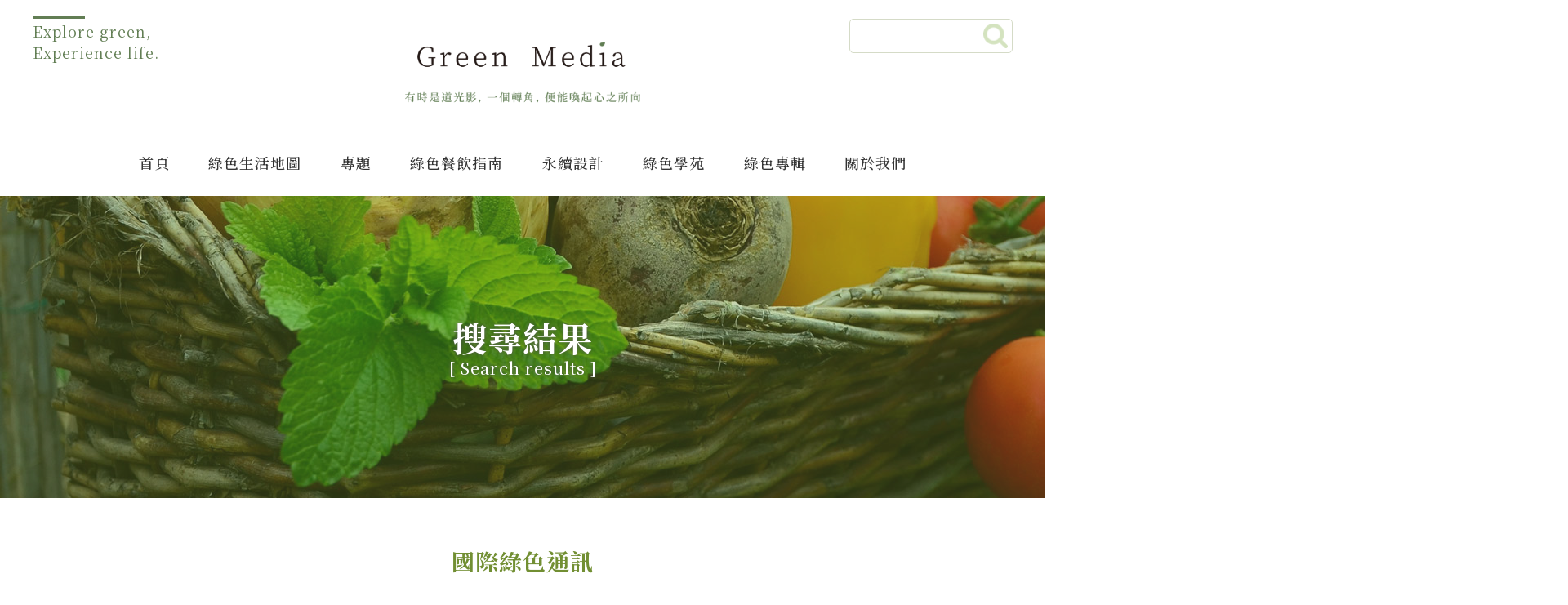

--- FILE ---
content_type: text/html; charset=UTF-8
request_url: https://greenmedia.today/search_result.php?keyword=%20%E5%9C%8B%E9%9A%9B%E7%B6%A0%E8%89%B2%E9%80%9A%E8%A8%8A
body_size: 21729
content:
<!DOCTYPE html>
<html>
<head>
<meta http-equiv="Content-Type" content="text/html; charset=utf-8">
<meta name="viewport" content="width=device-width,initial-scale=1.0, minimum-scale=1.0, user-scalable=0">
<meta http-equiv="content-language" content="zh-tw">
<title>Green Media 綠媒體 - 有時是道光影，一個轉角，便能喚起心之所向</title>
<meta name="description" content="以「綠的傳媒者」為定位，關注富含「自然．在地．永續」之精神的人事物，帶領讀者一起經驗更自然、更接近本質的生活方式。">
<meta name="Keywords" content="綠食宣言,GreenMedia,田園,市集,農夫,水花園,綠色餐廳,綠色生活,綠建築,親子農場,農夫市集">
<meta property="og:type" content="website">
<meta property="og:site_name" content="Green Media 綠媒體 - 有時是道光影，一個轉角，便能喚起心之所向">
<meta property="og:url" content="">
<meta property="og:title" content="Green Media 綠媒體 - 有時是道光影，一個轉角，便能喚起心之所向">
<meta property="og:description" content="以「綠的傳媒者」為定位，關注富含「自然．在地．永續」之精神的人事物，帶領讀者一起經驗更自然、更接近本質的生活方式。">
<meta property="og:image" content="images/main/gm_main.jpg">
<link rel="icon" type="image/png" href="images/favicon.ico">
<link rel="stylesheet" type="text/css" href="/css/style.css?v=1570430179274">
<link rel="stylesheet" type="text/css" href="/css/article.css">
<link rel="stylesheet" type="text/css" href="/css/article_all.css">
<!-- <link rel="stylesheet" href="https://use.fontawesome.com/releases/v5.1.0/css/all.css" integrity="sha384-lKuwvrZot6UHsBSfcMvOkWwlCMgc0TaWr+30HWe3a4ltaBwTZhyTEggF5tJv8tbt" crossorigin="anonymous"> -->
<link rel="stylesheet" href="/css/fontawesome-free-5.1.0-web/css/all.css">
<link rel="stylesheet" type="text/css" href="/css/map_page.css">
<link rel="stylesheet" type="text/css" href="/css/trent-slider.css">
	<link rel="stylesheet" type="text/css" href="/css/new.css">
<link rel="stylesheet" href="css/overlayStyle.css">
<!-- Global site tag (gtag.js) - Google Analytics -->
<script async src="https://www.googletagmanager.com/gtag/js?id=UA-146770309-1"></script>
<script>
  window.dataLayer = window.dataLayer || [];
  function gtag(){dataLayer.push(arguments);}
  gtag('js', new Date());

  gtag('config', 'UA-146770309-1');
</script>

<script src="/js/jquery-1.11.0.min.js" type="text/javascript"></script>


</head>
<body>

<header class="header" id="header">
	<div class="group">
		<div class="box">
			<a class="logo" href="/"><div class="contain_bg"></div></a>
			<div class="slogan">
				<p><span></span></p>
				<p>Explore green,</p>
				<p>Experience life.</p>
			</div>
		</div>
		<div class="menu" id="menu">
			<div class="search">
				<form name="search_header" method="get" action="/search_result.php">
					<input type="text" name="keyword" placeholder=""><a href="javascript:document.search_header.submit();" class="search_btn"></a>
				</form>
			</div>
			<div class="item"><a href="/">首頁</a></div>
			<div class="item"><a href="map_search.php">綠色生活地圖</a></div>

									<div class="item"><a href="/article_index.php?cid=5">專題</a>
								<div class="sub">
					<!-- 按鈕若要做 active 變色請在 <a> 加上 class="on" -->
										<a href="/article_category.php?cid=290"><span>竹創慢學季</span></a>
										<a href="/article_category.php?cid=289"><span>動物視角</span></a>
										<a href="/article_category.php?cid=288"><span>在島嶼之東，米長成自己的樣子</span></a>
										<a href="/article_category.php?cid=286"><span>一口好糧｜2025永續飲食生活節</span></a>
										<a href="/article_category.php?cid=284"><span>綠色餐飲 × 蒲公英｜綠色餐桌計畫</span></a>
										<a href="/article_category.php?cid=283"><span>不只是賣菜：新時代農民直銷站如何翻轉農會經濟</span></a>
										<a href="/article_category.php?cid=282"><span>海藻革命</span></a>
										<a href="/article_category.php?cid=281"><span>美的代價：當藝術遇見氣候危機</span></a>
										<a href="/article_category.php?cid=276"><span>2025島嶼構竹新銳建築展</span></a>
										<a href="/article_category.php?cid=277"><span>綠色餐桌上的女力宣言</span></a>
										<a href="/article_category.php?cid=275"><span>生態系建築</span></a>
										<a href="/article_category.php?cid=241"><span>2024 種子生活節・芋</span></a>
										<a href="/article_category.php?cid=260"><span>2024 原鄉市集：台灣地酒山海經</span></a>
										<a href="/article_category.php?cid=240"><span>來去山村鬆一下：2024山村市集</span></a>
										<a href="/article_category.php?cid=274"><span>台灣工藝教育展</span></a>
										<a href="/article_category.php?cid=256"><span>廢棄再造的永續奇蹟</span></a>
										<a href="/article_category.php?cid=257"><span>2023當代農政議題論壇</span></a>
										<a href="/article_category.php?cid=245"><span>農漁會Ｘ好勁道｜台灣風土美味共創計畫</span></a>
										<a href="/article_category.php?cid=244"><span>自己的老屋自己修</span></a>
										<a href="/article_category.php?cid=243"><span>飲食素養｜從國小到大學的 綠色飲食教育實驗</span></a>
										<a href="/article_category.php?cid=219"><span>2024島嶼構竹新銳建築展</span></a>
										<a href="/article_category.php?cid=82"><span>菜市場</span></a>
										<a href="/article_category.php?cid=86"><span>國際小米年｜2023種子生活節</span></a>
										<a href="/article_category.php?cid=87"><span>2023永續飲食生活節：低碳餐桌綠未來</span></a>
										<a href="/article_category.php?cid=80"><span>有機臺茶的生態風土學</span></a>
										<a href="/article_category.php?cid=79"><span>記憶中的那一味</span></a>
										<a href="/article_category.php?cid=77"><span>投資綠生活</span></a>
										<a href="/article_category.php?cid=75"><span>向山思考</span></a>
										<a href="/article_category.php?cid=76"><span>農產加工令你意外的5個points!</span></a>
										<a href="/article_category.php?cid=74"><span>建築師與他的街</span></a>
										<a href="/article_category.php?cid=73"><span>餐桌上的地方創生</span></a>
										<a href="/article_category.php?cid=72"><span>2022種子生活節：日常裡的種子學</span></a>
										<a href="/article_category.php?cid=67"><span>2022構竹林鐵新銳建築展</span></a>
										<a href="/article_category.php?cid=71"><span>島嶼的山海旬味</span></a>
										<a href="/article_category.php?cid=69"><span>森林療癒</span></a>
										<a href="/article_category.php?cid=70"><span>2022當代農政議題論壇</span></a>
										<a href="/article_category.php?cid=68"><span>B型企業：永續世代的企業課題</span></a>
										<a href="/article_category.php?cid=66"><span>揭開產業文化資產的面紗</span></a>
										<a href="/article_category.php?cid=64"><span>守護氣候變遷下的永續餐桌</span></a>
										<a href="/article_category.php?cid=57"><span>植物系的大未來</span></a>
										<a href="/article_category.php?cid=62"><span>森林素養題：林業背景知能與教學指南</span></a>
										<a href="/article_category.php?cid=54"><span>2021構竹林鐵：台灣竹構設計浪潮</span></a>
										<a href="/article_category.php?cid=61"><span>每日餐桌的食農關鍵字</span></a>
										<a href="/article_category.php?cid=56"><span>都市生態學</span></a>
										<a href="/article_category.php?cid=58"><span>蔬食無國界：2021永續飲食生活節</span></a>
										<a href="/article_category.php?cid=59"><span>2021臺灣有機茶大賞：用感官，爬一座茶山</span></a>
										<a href="/article_category.php?cid=60"><span>米嶼：米的一百種可能</span></a>
										<a href="/article_category.php?cid=53"><span>泥作設計：用泥土打造自然家居</span></a>
										<a href="/article_category.php?cid=52"><span>生活在他方：新住民的心場所</span></a>
										<a href="/article_category.php?cid=51"><span>設計人的永續之路</span></a>
										<a href="/article_category.php?cid=47"><span>有機茶是台灣的禮物</span></a>
										<a href="/article_category.php?cid=45"><span>竹涼祭：島民涼快生存指南</span></a>
										<a href="/article_category.php?cid=48"><span>植物的力量：永續飲食生活節</span></a>
										<a href="/article_category.php?cid=44"><span>重返常民：竹子的生活進行式</span></a>
										<a href="/article_category.php?cid=20"><span>做田人：三位非典型青農的故事</span></a>
										<a href="/article_category.php?cid=42"><span>2020臺灣有機茶大賞：有機茶界的米其林大賽</span></a>
										<a href="/article_category.php?cid=41"><span>失敗會客室：綠色餐廳創業學</span></a>
										<a href="/article_category.php?cid=43"><span>老年住居：回到下一個家</span></a>
										<a href="/article_category.php?cid=38"><span>合院改造：老台灣的生活印記</span></a>
										<a href="/article_category.php?cid=19"><span>建築慢療癒：Maggie&#39;s Centre</span></a>
									</div>
							</div>
						<div class="item"><a href="/article_index.php?cid=2">綠色餐飲指南</a>
								<div class="sub">
					<!-- 按鈕若要做 active 變色請在 <a> 加上 class="on" -->
										<a href="/article_category.php?cid=7"><span>綠食宣言運動</span></a>
										<a href="/article_category.php?cid=10"><span>綠色餐廳</span></a>
										<a href="/article_category.php?cid=13"><span>綠色農場</span></a>
										<a href="/article_category.php?cid=9"><span>農夫市集</span></a>
										<a href="/article_category.php?cid=49"><span>食材研究會</span></a>
										<a href="/article_category.php?cid=65"><span>綠餐會客室</span></a>
									</div>
							</div>
						<div class="item"><a href="/article_index.php?cid=3">永續設計</a>
								<div class="sub">
					<!-- 按鈕若要做 active 變色請在 <a> 加上 class="on" -->
										<a href="/article_category.php?cid=35"><span>建築</span></a>
										<a href="/article_category.php?cid=23"><span>環境</span></a>
										<a href="/article_category.php?cid=8"><span>生活</span></a>
										<a href="/article_category.php?cid=50"><span>教養</span></a>
									</div>
							</div>
						<div class="item"><a href="/article_index.php?cid=4">綠色學苑</a>
								<div class="sub">
					<!-- 按鈕若要做 active 變色請在 <a> 加上 class="on" -->
										<a href="/article_category.php?cid=34"><span>田園</span></a>
										<a href="/article_category.php?cid=36"><span>旅行</span></a>
										<a href="/article_category.php?cid=17"><span>課程</span></a>
										<a href="/article_category.php?cid=18"><span>活動</span></a>
									</div>
							</div>
									<div class="item"><a href="projects.php">綠色專輯</a></div>
			<div class="item"><a href="about_us.php">關於我們</a></div>
		</div>
		<div class="menu_m" id="menu_m">
			<div class="group">
				<div class="line1"></div>
				<div class="line2"></div>
				<div class="line3"></div>
				<div class="line4"></div>
			</div>
		</div>
	</div>
</header>
	
<a class="to-top">Top<i class="fas fa-long-arrow-alt-up"></i></a>
<section>
<article class="content">

<!-- 文章內頁上方橫幅 1920x370px -->
<div class="article_hdr">
	<div class="article_hdr_txt">
		<h2>搜尋結果</h2>
		<h3>[ <span>Search results</span> ]</h3>
	</div>
	<img src="images/article/1920x370_nav04.jpg" alt="農夫市集">
</div>

<div class="article_list">

	<!-- 麵包屑
	<div class="thepath">
		<a href="/">首頁</a><i class="fas fa-angle-right"></i><a href="#">農夫市集</a><i class="fas fa-angle-right"></i>水花園市集
	</div>-->

	<!-- Lists ------------------------------------->
	<div class="list_main">
		<h4><span>國際綠色通訊</span></h4>

		<!-- 第二層選單文章列表頁，一頁12則 ---->
				<ul>
						<li>
				<a href="/article_detail.php?cid=35&mid=1192"><img src="https://image.gdg.asia/600x600/24/282/24282173344456722b6419.png" alt="【綠建築】從戰爭遺跡到綠色社區｜Buitenplaats Koningsweg 的永續轉型"></a>
				<span>2024.10.08</span>
				<h5><a href="/article_detail.php?cid=35&mid=1192">【綠建築】從戰爭遺跡到綠色社區｜Buitenplaats Koningsweg 的永續轉型</a></h5>
			</li>
						<li>
				<a href="/article_detail.php?cid=8&mid=865"><img src="https://image.gdg.asia/600x600/23/269/2326916343876796643163.png" alt="【永續設計】「大自然自帶最佳解方」：可完全分解的海藻薄膜和海藻紙，看倫敦的B型企業Notpla如何把包裝變不見！"></a>
				<span>2023.09.27</span>
				<h5><a href="/article_detail.php?cid=8&mid=865">【永續設計】「大自然自帶最佳解方」：可完全分解的海藻薄膜和海藻紙，看倫敦的B型企業Notpla如何把包裝變不見！</a></h5>
			</li>
						<li>
				<a href="/article_detail.php?cid=35&mid=834"><img src="https://image.gdg.asia/600x600/23/218/2321817005644881524cff.jpg" alt="【綠建築】從空氣中取水，企圖打造自給自足的野生聚落：南非BAOBAB Luxury Safari Resort"></a>
				<span>2023.08.07</span>
				<h5><a href="/article_detail.php?cid=35&mid=834">【綠建築】從空氣中取水，企圖打造自給自足的野生聚落：南非BAOBAB Luxury Safari Resort</a></h5>
			</li>
						<li>
				<a href="/article_detail.php?cid=8&mid=819"><img src="https://image.gdg.asia/600x600/23/185/231851442123177422fb50.jpg" alt="【永續設計】GoneShells：飲料喝完後瓶子也順便吃掉！靈感來自果皮的生物基包裝"></a>
				<span>2023.07.05</span>
				<h5><a href="/article_detail.php?cid=8&mid=819">【永續設計】GoneShells：飲料喝完後瓶子也順便吃掉！靈感來自果皮的生物基包裝</a></h5>
			</li>
						<li>
				<a href="/article_detail.php?cid=35&mid=810"><img src="https://image.gdg.asia/600x600/23/150/23150114520535250ded8d.jpg" alt="【綠建築】100%可拆卸回收！宛如大型樂高的負碳排軟木住宅"></a>
				<span>2023.05.31</span>
				<h5><a href="/article_detail.php?cid=35&mid=810">【綠建築】100%可拆卸回收！宛如大型樂高的負碳排軟木住宅</a></h5>
			</li>
						<li>
				<a href="/article_detail.php?cid=8&mid=797"><img src="https://image.gdg.asia/600x600/23/127/23127144803372857afcef.jpg" alt="【永續設計】ChopValue：超過1億根免洗竹筷「轉廢為寶」！加拿大B型企業讓免洗筷化身漂亮家飾"></a>
				<span>2023.05.08</span>
				<h5><a href="/article_detail.php?cid=8&mid=797">【永續設計】ChopValue：超過1億根免洗竹筷「轉廢為寶」！加拿大B型企業讓免洗筷化身漂亮家飾</a></h5>
			</li>
						<li>
				<a href="/article_detail.php?cid=35&mid=796"><img src="https://image.gdg.asia/600x600/23/123/231231743484463963f43a.jpg" alt="【綠建築】與鳥兒們一起度假！瑞典建築師打造的懸吊樹屋，守護鳥的生態系"></a>
				<span>2023.05.04</span>
				<h5><a href="/article_detail.php?cid=35&mid=796">【綠建築】與鳥兒們一起度假！瑞典建築師打造的懸吊樹屋，守護鳥的生態系</a></h5>
			</li>
						<li>
				<a href="/article_detail.php?cid=35&mid=778"><img src="https://image.gdg.asia/600x600/23/082/230821226403714356494a.jpg" alt="【綠建築】Urban Farming Office：重新連結自然與生活，日常垂直農場的場域"></a>
				<span>2023.03.24</span>
				<h5><a href="/article_detail.php?cid=35&mid=778">【綠建築】Urban Farming Office：重新連結自然與生活，日常垂直農場的場域</a></h5>
			</li>
						<li>
				<a href="/article_detail.php?cid=8&mid=777"><img src="https://image.gdg.asia/600x600/23/082/2308211521768597226ee0.jpg" alt="【永續設計】靈感來自太空！跟著孩子一起長大的前衛童裝"></a>
				<span>2023.03.24</span>
				<h5><a href="/article_detail.php?cid=8&mid=777">【永續設計】靈感來自太空！跟著孩子一起長大的前衛童裝</a></h5>
			</li>
						<li>
				<a href="/article_detail.php?cid=35&mid=769"><img src="https://image.gdg.asia/600x600/23/075/23075163847030154eca33.jpg" alt="【綠建築】退一步，有一片綠樹天空：日本的可循環建築「GOOD CYCLE BUILDING」"></a>
				<span>2023.03.17</span>
				<h5><a href="/article_detail.php?cid=35&mid=769">【綠建築】退一步，有一片綠樹天空：日本的可循環建築「GOOD CYCLE BUILDING」</a></h5>
			</li>
						<li>
				<a href="/article_detail.php?cid=35&mid=755"><img src="https://image.gdg.asia/600x600/23/047/2304712152072992530fe8.jpg" alt="【綠建築】Agri Hub：在沙漠中蓋一座永續綠洲，將杜拜打造為農業旅遊勝地"></a>
				<span>2023.02.17</span>
				<h5><a href="/article_detail.php?cid=35&mid=755">【綠建築】Agri Hub：在沙漠中蓋一座永續綠洲，將杜拜打造為農業旅遊勝地</a></h5>
			</li>
						<li>
				<a href="/article_detail.php?cid=35&mid=672"><img src="https://image.gdg.asia/600x600/22/261/2226116014627735729bc5.jpg" alt="【綠建築】南非綠色學校：以自然為師，創造供孩童探索與學習的永續校園"></a>
				<span>2022.09.19</span>
				<h5><a href="/article_detail.php?cid=35&mid=672">【綠建築】南非綠色學校：以自然為師，創造供孩童探索與學習的永續校園</a></h5>
			</li>
					</ul>
			</div>

	<nav class="pagination-outer" aria-label="Page navigation">
		<ul class="pagination">
									<li class="page-item active"><a class="page-link" href="?keyword=+%E5%9C%8B%E9%9A%9B%E7%B6%A0%E8%89%B2%E9%80%9A%E8%A8%8A&page=1">1</a></li>
						<li class="page-item"><a class="page-link" href="?keyword=+%E5%9C%8B%E9%9A%9B%E7%B6%A0%E8%89%B2%E9%80%9A%E8%A8%8A&page=2">2</a></li>
						<li class="page-item"><a class="page-link" href="?keyword=+%E5%9C%8B%E9%9A%9B%E7%B6%A0%E8%89%B2%E9%80%9A%E8%A8%8A&page=3">3</a></li>
						<li class="page-item"><a class="page-link" href="?keyword=+%E5%9C%8B%E9%9A%9B%E7%B6%A0%E8%89%B2%E9%80%9A%E8%A8%8A&page=4">4</a></li>
						<li class="page-item"><a class="page-link" href="?keyword=+%E5%9C%8B%E9%9A%9B%E7%B6%A0%E8%89%B2%E9%80%9A%E8%A8%8A&page=5">5</a></li>
								</ul>
	</nav>
</div>

<footer class="footer bg">
	<div class="wrap">
		<div class="footer__top">
			<div class="footer__logo"></div>
			<div class="footer__info">
				<div class="footer__info__fn">
					<div class="search">
						<form name="search_footer" method="get" action="/search_result.php">
							<input type="text" name="keyword" placeholder=""><a href="javascript:document.search_footer.submit();" class="search_btn"></a>
						</form>
					</div>
					<div class="share"><a class="fb" href="https://www.facebook.com/Greenmedia.today/" target="_blank"></a>
						<a class="youtube" href="https://www.youtube.com/channel/UCWe97RMUGONuBHEjwbUAInQ" target="_blank"></a>
						<a class="line" href="https://line.me/R/ti/p/@750nagpj" target="_blank"></a>
						<a class="ig" href="https://www.instagram.com/greenmedia.today/" target="_blank"></a></div>
				</div>
				<!--<div class="footer__info__text">
					<p>綠色議題策展．公關行銷統籌．市集策劃營運．食農活動辦理．企劃編輯出版</p>
				</div>-->
			</div>
		</div>
		<div class="footer__bottom">
			<!--<div class="footer_contact">
			<p class="tel"><a href="tel:0225922017">02-2592-2017</a></p>
			<p class="mail"><a href="mailto:greenmedia.today.info@gmail.com" target="_blank">greenmedia.today.info@gmail.com</a></p>
			</div>-->
			<div class="footer_contact">
					<div class="newft">
					 <ul>
						 <li>地址：103台北市大同區哈密街111號1樓 </li>	
						<li><a href="tel:0225922017">電話：(02)2592-2017</a></li>
						 <li><a href="mailto:greenmedia.today.info@gmail.com" target="_blank">Email：greenmedia.today.info@gmail.com</a></li>
						 <!--<li class="join-edm" style="opacity: .5;">訂閱/取消電子報</li>-->	
						 <li><a href="https://greenmedia.today/edm.php" target="_blank">訂閱/取消電子報</a></li>
						</ul>
					</div> 
              </div>
		</div>
		<div class="ft-copyright">Copyright © 2025 Green Media 綠媒體 <span><a href="https://greenmedia.today/terms.php" style="color: #fff; margin-left: .5rem;">使用條款</a></span><span><a href="https://greenmedia.today/privacy-policy.php" style="color: #fff; margin-left: .5rem;">隱私權</a></span></div>
	</div>
</footer>

</article>
</section>

<div id="fb-root"></div>

<!-- Load Facebook SDK for JavaScript -->
<!--<script async defer crossorigin="anonymous" src="https://connect.facebook.net/zh_TW/sdk.js#xfbml=1&version=v6.0"></script>-->
<script async defer crossorigin="anonymous" src="https://connect.facebook.net/zh_TW/sdk.js#xfbml=1&version=v24.0&appId=APP_ID"></script>

<script src="/js/main.js?v=1570517692603"></script>

<script src="/js/jquery.toTop.min.js"></script>
<script>
jQuery(function($){
	// Plugin activation (basic)
	// $('.to-top').toTop();

	// Plugin activation with options
	$('.to-top').toTop({
		//options with default values
		autohide: true,	//boolean 'true' or 'false'
		offset: 420,	//numeric value (as pixels) for scrolling length from top to hide automatically
		speed: 500,	//numeric value (as mili-seconds) for duration
		right: 0,	//numeric value (as pixels) for position from right
		bottom: 54	//numeric value (as pixels) for position from bottom
	});
});
</script>
</body>
</html>

--- FILE ---
content_type: text/css
request_url: https://greenmedia.today/css/style.css?v=1570430179274
body_size: 51354
content:
#728f33@import url('https://fonts.googleapis.com/css?family=Noto+Sans+TC:300,400,500,700,900&display=swap&subset=chinese-traditional');
@import url('https://fonts.googleapis.com/css?family=Noto+Serif+TC:300,400,500,600,700,900&display=swap&subset=chinese-traditional');


@charset "UTF-8";

html {
	font-family: sans-serif;
	-ms-text-size-adjust: 100%;
	-webkit-text-size-adjust: 100%
}

body {
	margin: 0
}

article,
aside,
details,
figcaption,
figure,
footer,
header,
hgroup,
main,
menu,
nav,
section,
summary {
	display: block
}

audio,
canvas,
progress,
video {
	display: inline-block;
	vertical-align: baseline
}

audio:not([controls]) {
	display: none;
	height: 0
}

[hidden],
template {
	display: none
}

a {
	background-color: transparent
}

a:active,
a:hover {
	outline: 0
}

abbr[title] {
	border-bottom: 1px dotted
}

b,
strong {
	font-weight: bold
}

dfn {
	font-style: italic
}

h1 {
	font-size: 2em;
	margin: 0
}

mark {
	background: #ff0;
	color: #000
}

small {
	font-size: 80%
}

sub {
	font-size: 75%;
	line-height: 0;
	position: relative;
	vertical-align: baseline
}

sup {
	font-size: 75%;
	line-height: 0;
	position: relative;
	vertical-align: baseline;
	top: -0.5em
}

sub {
	bottom: -0.25em
}

img {
	border: 0
}

figure {
	margin: 1em 40px
}

hr {
	-moz-box-sizing: content-box;
	-webkit-box-sizing: content-box;
	box-sizing: content-box;
	height: 0
}

pre {
	overflow: auto
}

code,
kbd,
pre,
samp {
	font-family: monospace, monospace;
	font-size: 1em
}

button,
input,
optgroup,
select,
textarea {
	color: inherit;
	font: inherit;
	margin: 0
}

button {
	overflow: visible;
	text-transform: none
}

select {
	text-transform: none
}

button,
html input[type=button] {
	-webkit-appearance: button;
	cursor: pointer
}

input[type=reset],
input[type=submit] {
	-webkit-appearance: button;
	cursor: pointer
}

button[disabled],
html input[disabled] {
	cursor: default
}

button::-moz-focus-inner {
	border: 0;
	padding: 0
}

input {
	line-height: normal
}

input::-moz-focus-inner {
	border: 0;
	padding: 0
}

input[type=checkbox],
input[type=radio] {
	-webkit-box-sizing: border-box;
	box-sizing: border-box;
	padding: 0
}

input[type=number]::-webkit-inner-spin-button,
input[type=number]::-webkit-outer-spin-button {
	height: auto
}

input[type=search] {
	-webkit-appearance: textfield;
	-moz-box-sizing: content-box;
	-webkit-box-sizing: content-box;
	box-sizing: content-box
}

input[type=search]::-webkit-search-cancel-button,
input[type=search]::-webkit-search-decoration {
	-webkit-appearance: none
}

fieldset {
	border: 1px solid #c0c0c0;
	margin: 0 2px;
	padding: 0.35em 0.625em 0.75em
}

legend {
	border: 0;
	padding: 0
}

textarea {
	overflow: auto
}

optgroup {
	font-weight: bold
}

table {
	border-collapse: collapse;
	border-spacing: 0
}

td,
th {
	padding: 0
}

ol,
ul {
	list-style: none
}

* {
	margin: 0;
	padding: 0
}

img {
	display: block
}

.clearfix:after {
	content: ".";
	display: block;
	height: 0;
	clear: both;
	visibility: hidden
}

.clearfix {
	display: inline-block
}

* html .clearfix {
	height: 1%
}

.clearfix {
	display: block
}

html {
	min-height: 100%
}

body {
	position: relative;
	height: auto;
	min-height: 100%;
	text-align: left;
	-webkit-text-size-adjust: none;
	font-size: 18px;
	color: #333;
	line-height: 1.8em;
	font-family: 'Noto Serif TC', serif;
	letter-spacing: 1px;
	overflow-x: hidden
}

body.lock {
	overflow: hidden
}

a {
	color: #333;
	text-decoration: none;
	-webkit-transition: 0.3s ease;
	-o-transition: 0.3s ease;
	transition: 0.3s ease
}

a:hover {
	color: #6ea028
}

ol>li {
	list-style-type: decimal
}

ol li,
ul li {
	list-style-position: outside;
	margin-left: 26px
}

hr {
	border: 1px solid #333;
	border-top: none;
	margin-bottom: 15px
}

h1,
h2,
h3,
h4,
h5,
h6 {
	margin: 0
}

p {
	margin: 0
}

h1,
h2,
h3 {
	line-height: 1.3em
}

h1 {
	font-size: 40px
}

h2 {
	font-size: 32px
}

h3 {
	font-size: 24px
}

input,
select,
textarea {
	padding: 0 5px;
	outline: none;
	-webkit-box-sizing: border-box;
	box-sizing: border-box
}

input::-webkit-input-placeholder,
textarea::-webkit-input-placeholder {
	colos: #333
}

input:-moz-placeholder,
textarea:-moz-placeholder {
	colos: #333
}

input::-moz-placeholder,
textarea::-moz-placeholder {
	colos: #333
}

input:-ms-input-placeholder,
textarea:-ms-input-placeholder {
	colos: #333
}

select {
	cursor: pointer
}

.textarea {
	height: 150px;
	padding: 5px
}

.placeholder_form p {
	display: inline-block;
	position: relative
}

.placeholder_form p label {
	position: absolute;
	left: 0;
	width: 100%;
	height: 100%;
	line-height: 24px;
	text-align: left;
	text-indent: 5px;
	cursor: pointer
}

.placeholder_form p input {
	text-indent: 5px
}

.hover_fade>img {
	opacity: 1;
	-webkit-transition: all .5s;
	-o-transition: all .5s;
	transition: all .5s
}

.hover_fade:hover>img {
	opacity: .85
}

.video_icon {
	position: relative
}

.video_icon .icon {
	display: block;
	position: absolute;
	left: 50%;
	top: 50%;
	width: 50px;
	height: 50px;
	margin: -25px 0 0 -25px
}

.video_icon .icon img {
	width: 100%;
	height: 100%
}

.edit_wrap {
	clear: both;
	width: 100%;
	line-height: 1.8em
}

.edit_wrap h1,
.edit_wrap h2,
.edit_wrap h3,
.edit_wrap h4,
.edit_wrap h5,
.edit_wrap h6,
.edit_wrap iframe,
.edit_wrap img,
.edit_wrap p,
.edit_wrap video {
	margin-bottom: 12px
}

.edit_wrap h1,
.edit_wrap h2,
.edit_wrap h3,
.edit_wrap h4,
.edit_wrap h5,
.edit_wrap h6,
.edit_wrap p {
	line-height: 1.8em
}

.edit_wrap iframe,
.edit_wrap img,
.edit_wrap video {
	margin-top: 10px
}

.edit_wrap h1 {
	font-size: 20px
}

.edit_wrap h2 {
	font-size: 18px
}

.edit_wrap h3 {
	font-size: 16px
}

.edit_wrap h4 {
	font-size: 15px
}

.edit_wrap h5 {
	font-size: 22px
}

.edit_wrap h6 {
	font-size: 24px
}

.edit_wrap img {
	max-width: 100%;
	height: auto !important;
	margin: 0 auto 30px auto
}

.edit_wrap video {
	width: 100%;
	background-size: cover;
	-webkit-box-shadow: 0 1px 10px rgba(0, 0, 0, 0.8);
	box-shadow: 0 1px 10px rgba(0, 0, 0, 0.8)
}

.edit_wrap iframe {
	width: 100%
}

.edit_wrap table {
	border: 1px solid #ccc
}

.edit_wrap table td {
	border-right: 1px solid #ccc;
	border-bottom: 1px solid #ccc
}

.edit_wrap table td:last-child {
	border-right: none
}

@media screen and (max-width:1200px) {
	h1 {
		font-size: 32px
	}

	h2 {
		font-size: 26px
	}

	h3 {
		font-size: 20px
	}
}

@media screen and (max-width:800px) {
	h1 {
		font-size: 26px
	}

	h2 {
		font-size: 22px
	}

	h3 {
		font-size: 18px
	}
}

.mw_30 {
	max-width: 30px
}

.mw_40 {
	max-width: 40px
}

.mw_50 {
	max-width: 50px
}

.mw_60 {
	max-width: 60px
}

.mw_70 {
	max-width: 70px
}

.mw_80 {
	max-width: 80px
}

.mw_90 {
	max-width: 90px
}

.mw_100 {
	max-width: 100px
}

.mw_110 {
	max-width: 110px
}

.mw_120 {
	max-width: 120px
}

.mw_130 {
	max-width: 130px
}

.mw_140 {
	max-width: 140px
}

.mw_150 {
	max-width: 150px
}

.mw_160 {
	max-width: 160px
}

.mw_170 {
	max-width: 170px
}

.mw_180 {
	max-width: 180px
}

.mw_190 {
	max-width: 190px
}

.mw_200 {
	max-width: 200px
}

.mw_210 {
	max-width: 210px
}

.mw_220 {
	max-width: 220px
}

.mw_230 {
	max-width: 230px
}

.mw_240 {
	max-width: 240px
}

.mw_250 {
	max-width: 250px
}

.mw_260 {
	max-width: 260px
}

.mw_270 {
	max-width: 270px
}

.mw_280 {
	max-width: 280px
}

.mw_290 {
	max-width: 290px
}

.mw_300 {
	max-width: 300px
}

.mw_310 {
	max-width: 310px
}

.mw_320 {
	max-width: 320px
}

.mw_330 {
	max-width: 330px
}

.mw_340 {
	max-width: 340px
}

.mw_350 {
	max-width: 350px
}

.box {
	display: block;
	width: 100%
}

.wrap {
	clear: both;
	width: 94%;
	max-width: 1200px;
	margin: 0 auto
}

.video_h {
	width: 100%;
	height: 0;
	padding-bottom: 56.25%
}

.full_wrap {
	width: 100%;
	height: 100vh;
	overflow: hidden
}

.full_vid {
	position: absolute;
	left: 0;
	top: 0;
	min-width: 100%;
	min-height: 100%;
	-webkit-transition: 0.5s cubic-bezier(0.165, 0.84, 0.44, 1);
	-o-transition: 0.5s cubic-bezier(0.165, 0.84, 0.44, 1);
	transition: 0.5s cubic-bezier(0.165, 0.84, 0.44, 1)
}

.video_bg {
	position: fixed;
	left: 0;
	top: 0;
	z-index: 0;
	width: 100%;
	height: 100%;
	background-size: cover
}

.fixed_bg {
	background-attachment: fixed
}

.contain_bg,
.cover_bg {
	height: 0;
	padding-bottom: 56.25%;
	background-position: center;
	background-repeat: no-repeat;
	-webkit-transition: 1.5s cubic-bezier(0.165, 0.84, 0.44, 1);
	-o-transition: 1.5s cubic-bezier(0.165, 0.84, 0.44, 1);
	transition: 1.5s cubic-bezier(0.165, 0.84, 0.44, 1)
}

.cover_bg {
	background-size: cover
}

.contain_bg {
	background-size: contain
}

.content {
	width: 100%
}

.tc {
	text-align: center
}

.tl {
	text-align: left
}

.tr {
	text-align: right
}

.fl {
	float: left
}

.fr {
	float: right
}

.terms .box {
	margin-bottom: 30px
}

.terms label {
	display: block;
	padding-bottom: 5px;
	cursor: pointer;
	-webkit-transition: 0.3s ease;
	-o-transition: 0.3s ease;
	transition: 0.3s ease
}

.terms label:hover {
	color: #D90000
}

.terms label input {
	margin-right: 10px
}

.terms ol li,
.terms ul li {
	margin-bottom: 10px
}

.terms ol li ol,
.terms ol li ul,
.terms ul li ol,
.terms ul li ul {
	margin-top: 10px
}

.terms ul>li {
	list-style-type: disc
}

.slider_btn {
	position: absolute;
	top: 50%;
	-webkit-transform: translateY(-50%);
	-ms-transform: translateY(-50%);
	transform: translateY(-50%);
	width: 50px;
	height: 50px;
	cursor: pointer;
	outline: none
}

.slider_btn:hover:after,
.slider_btn:hover:before {
	background: #6ea028
}

.slider_btn:after,
.slider_btn:before {
	content: "";
	display: block;
	position: absolute;
	width: 5px;
	height: 61%;
	border-radius: 3px;
	background: #fff;
	-webkit-transition: 0.3s ease;
	-o-transition: 0.3s ease;
	transition: 0.3s ease
}

.slider_btn.prev {
	left: 3%
}

.slider_btn.prev:after,
.slider_btn.prev:before {
	left: 0
}

.slider_btn.prev:before {
	top: 0;
	-webkit-transform: translateX(12px) rotate(45deg);
	-ms-transform: translateX(12px) rotate(45deg);
	transform: translateX(12px) rotate(45deg)
}

.slider_btn.prev:after {
	bottom: 0;
	-webkit-transform: translateX(12px) rotate(-45deg);
	-ms-transform: translateX(12px) rotate(-45deg);
	transform: translateX(12px) rotate(-45deg)
}

.slider_btn.next {
	right: 3%
}

.slider_btn.next:after,
.slider_btn.next:before {
	right: 0
}

.slider_btn.next:before {
	top: 0;
	-webkit-transform: translateX(-12px) rotate(-45deg);
	-ms-transform: translateX(-12px) rotate(-45deg);
	transform: translateX(-12px) rotate(-45deg)
}

.slider_btn.next:after {
	bottom: 0;
	-webkit-transform: translateX(-12px) rotate(45deg);
	-ms-transform: translateX(-12px) rotate(45deg);
	transform: translateX(-12px) rotate(45deg)
}

.slider_btn.hide {
	display: none
}

@media screen and (max-width:768px) {
	.content {
		padding-top: 70px
	}
}

.tns-outer {
	padding: 0 !important
}

.tns-outer [hidden] {
	display: none !important
}

.tns-outer [aria-controls],
.tns-outer [data-action] {
	cursor: pointer
}

.tns-slider {
	-webkit-transition: all 0s;
	-moz-transition: all 0s;
	-o-transition: all 0s;
	transition: all 0s
}

.tns-slider>.tns-item {
	-webkit-box-sizing: border-box;
	-moz-box-sizing: border-box;
	box-sizing: border-box;
	margin: 0;
	padding: 0;
	border: none
}

.tns-horizontal.tns-subpixel {
	white-space: nowrap
}

.tns-horizontal.tns-subpixel>.tns-item {
	display: inline-block;
	vertical-align: top;
	white-space: normal
}

.tns-horizontal.tns-no-subpixel:after {
	content: '';
	display: table;
	clear: both
}

.tns-horizontal.tns-no-subpixel>.tns-item {
	float: left
}

.tns-carousel.tns-no-subpixel>.tns-item {
	margin-right: -100%
}

.tns-no-calc {
	position: relative;
	left: 0
}

.tns-gallery {
	position: relative;
	left: 0;
	min-height: 1px
}

.tns-gallery>.tns-item {
	position: absolute;
	left: -100%;
	-webkit-transition: transform 0s, opacity 0s;
	-moz-transition: transform 0s, opacity 0s;
	-webkit-transition: opacity 0s, -webkit-transform 0s;
	transition: opacity 0s, -webkit-transform 0s;
	-o-transition: transform 0s, opacity 0s;
	transition: transform 0s, opacity 0s;
	transition: transform 0s, opacity 0s, -webkit-transform 0s
}

.tns-gallery>.tns-slide-active {
	position: relative;
	left: auto !important
}

.tns-gallery>.tns-moving {
	-webkit-transition: all 0.25s;
	-moz-transition: all 0.25s;
	-o-transition: all 0.25s;
	transition: all 0.25s
}

.tns-lazy-img {
	-webkit-transition: opacity 0.6s;
	-moz-transition: opacity 0.6s;
	-o-transition: opacity 0.6s;
	transition: opacity 0.6s;
	opacity: 0.6
}

.tns-lazy-img.loaded {
	opacity: 1
}

.tns-ah {
	-webkit-transition: height 0s;
	-moz-transition: height 0s;
	-o-transition: height 0s;
	transition: height 0s
}

.tns-ovh {
	overflow: hidden
}

.tns-visually-hidden {
	position: absolute;
	left: -10000em
}

.tns-transparent {
	opacity: 0;
	visibility: hidden
}

.tns-fadeIn {
	opacity: 1;
	filter: alpha(opacity=100);
	z-index: 0
}

.tns-fadeOut,
.tns-normal {
	opacity: 0;
	filter: alpha(opacity=0);
	z-index: -1
}

.tns-t-subp2 {
	margin: 0 auto;
	width: 310px;
	position: relative;
	height: 10px;
	overflow: hidden
}

.tns-t-ct {
	width: 2333.3333333%;
	width: -webkit-calc(100% * 70 / 3);
	width: -moz-calc(100% * 70 / 3);
	width: calc(100% * 70 / 3);
	position: absolute;
	right: 0
}

.tns-t-ct:after {
	content: '';
	display: table;
	clear: both
}

.tns-t-ct>div {
	width: 1.4285714%;
	width: -webkit-calc(100% / 70);
	width: -moz-calc(100% / 70);
	width: calc(100% / 70);
	height: 10px;
	float: left
}

.header {
	position: relative;
	left: 0;
	top: 0;
	z-index: 10;
	width: 100%;
	padding: 20px 0 15px 0;
	text-align: center;
	/*border-top:3px solid #6ea028;*/
	background: #fff
}

.header.fixed_header {
	position: fixed;
	left: 0;
	top: 0;
	-webkit-transform: translateY(-100%);
	-ms-transform: translateY(-100%);
	transform: translateY(-100%);
	padding: 10px 0;
	-webkit-transition: 0.3s cubic-bezier(0.165, 0.84, 0.44, 1);
	-o-transition: 0.3s cubic-bezier(0.165, 0.84, 0.44, 1);
	transition: 0.3s cubic-bezier(0.165, 0.84, 0.44, 1);
	-webkit-box-shadow: 0 0 5px rgba(0, 0, 0, 0.5);
	box-shadow: 0 0 5px rgba(0, 0, 0, 0.5)
}

.header.fixed_header.trans {
	-webkit-transform: translateY(0);
	-ms-transform: translateY(0);
	transform: translateY(0)
}

.header.fixed_header>.group {
	max-width: none;
	width: 100%;
	min-height: 55px;
	padding: 0
}

.header.fixed_header .menu {
	padding-top: 10px
}

.header.fixed_header .logo {
	position: absolute;
	left: 20px;
	top: 50%;
	-webkit-transform: translateY(-50%);
	-ms-transform: translateY(-50%);
	transform: translateY(-50%);
	width: 130px;
	margin-bottom: 8px
}

.header.fixed_header .slogan {
	display: none
}

.header.fixed_header .search {
	position: absolute;
	right: 20px;
	top: 50%;
	-webkit-transform: translateY(-50%);
	-ms-transform: translateY(-50%);
	transform: translateY(-50%)
}

.header>.group {
	position: relative;
	width: 94%;
	height: 100%;
	max-width: 1200px;
	margin: 0 auto;
	padding-top: 15px
}

.header .logo {
	display: block;
	width: 90%;
	max-width: 288px;
	margin: 0 auto;
	margin-bottom: 35px
}

.header .logo .contain_bg {
	width: 100%;
	height: 0;
	padding-bottom: 39.23%;
	background-image: url("../images/main/logo.png")
}

.header .slogan {
	position: absolute;
	left: 0;
	top: 0;
	color: #627e54;
	line-height: 1.2em;
	font-size: 18px;
	text-align: left
}

.header .slogan p {
	margin-bottom: 5px
}

.header .slogan p span {
	display: block;
	width: 64px;
	border-top: 3px solid #627e54;
}

.search {
	position: absolute;
	right: 0;
	top: 3px;
	width: 200px;
	padding-right: 40px;
	border: 1px solid #d5dbc7;
	border-radius: 5px;
	-webkit-box-sizing: border-box;
	box-sizing: border-box;
	-webkit-transition: 0.3s ease;
	-o-transition: 0.3s ease;
	transition: 0.3s ease
}

.search:hover {
	border-color: #6ea028
}

.search input {
	width: 100%;
	height: 40px;
	line-height: 1.2em;
	border: none;
	border-radius: 10px
}

.search .search_btn {
	opacity: 0.3;
	display: block;
	position: absolute;
	right: 5px;
	top: 5px;
	width: 30px;
	height: 30px;
	background: url("../images/icon/icon_search.png") no-repeat center;
	background-size: contain;
	cursor: pointer
}

.search .search_btn:hover {
	opacity: 1
}

.menu {
	display: -webkit-box;
	display: -ms-flexbox;
	display: flex;
	font-family: 'Noto Serif TC', serif;
	font-weight: 500;
	width: 100%;
	max-width: 960px;
	margin: 0 auto;
	-webkit-box-pack: justify;
	-ms-flex-pack: justify;
	justify-content: space-between
}

.menu .item {
	display: inline-block;
	position: relative;
	margin: 0 10px;
	padding-bottom: 10px;
	/*font-weight:bold*/
}

.menu .item:hover .sub {
	opacity: 1;
	visibility: visible;
	-webkit-transform: translate(-50%, 0);
	-ms-transform: translate(-50%, 0);
	transform: translate(-50%, 0)
}

.menu .item>a {
	font-size: 18px
}

.menu .item>a:hover {
	color: #6ea028
}

.menu .item.on>a {
	color: #6ea028
}

.menu .item .sub {
	opacity: 0;
	visibility: hidden;
	position: absolute;
	left: 50%;
	-webkit-transform: translate(-50%, 10px);
	-ms-transform: translate(-50%, 10px);
	transform: translate(-50%, 10px);
	top: 100%;
	width: 200px;
	background: #ced3c2;
	-webkit-transition: 0.5s cubic-bezier(0.165, 0.84, 0.44, 1);
	-o-transition: 0.5s cubic-bezier(0.165, 0.84, 0.44, 1);
	transition: 0.5s cubic-bezier(0.165, 0.84, 0.44, 1);
	max-height: 155px;
    overflow-y: scroll;
}

.menu .item .sub a {
	display: block;
	width: 100%;
	padding: 4px 10px;
	line-height: 1.5em;
	text-align: left;
	-webkit-box-sizing: border-box;
	box-sizing: border-box
}

.menu .item .sub a:hover {
	background: #6ea028;
	color: #fff
}

.menu .item .sub a span {
	display: block
}

.menu .item .sub a.on {
	background: #6ea028;
	color: #fff
}

@media screen and (max-width:1500px) {
	.fixed_header .menu {
		max-width: 850px
	}

	.fixed_header .menu .item>a {
		font-size: 16px
	}

	.fixed_header .search {
		width: 160px
	}
}

@media screen and (max-width:1300px) {
	.fixed_header .menu {
		max-width: 750px
	}
}

@media screen and (max-width:1140px) {
	.fixed_header .menu {
		max-width: 700px
	}

	.fixed_header .search {
		width: 150px
	}
}

@media screen and (max-width:1050px) {
	.fixed_header {
		display: none
	}
}

@media screen and (max-width:900px) {
	.header .slogan {
		font-size: 16px
	}

	.menu .item>a {
		font-size: 16px
	}
}

@media screen and (max-width:800px) {
	.header {
		padding-bottom: 10px
	}

	.header .logo {
		max-width: 220px
	}

	.menu .item>a {
		font-size: 15px
	}
}

@media screen and (max-width:768px) {
	.header {
		position: fixed;
		left: 0;
		top: 0;
		padding: 0;
		height: 70px;
		text-align: left
	}

	.header.trans .slogan {
		opacity: 1;
		visibility: visible
	}

	.header.trans .menu {
		opacity: 1;
		visibility: visible;
		-webkit-transform: translateX(0);
		-ms-transform: translateX(0);
		transform: translateX(0)
	}

	.header>.group {
		z-index: 0;
		width: 100%;
		height: 100%;
		padding: 10px 15px;
		background: #fff;
		-webkit-box-sizing: border-box;
		box-sizing: border-box
	}

	.header .logo {
		float: left;
		width: 155px
	}

	.header .slogan {
		left: 10px;
		top: 50%;
		-webkit-transform: translateY(-50%);
		-ms-transform: translateY(-50%);
		transform: translateY(-50%);
		z-index: 2;
		opacity: 0;
		visibility: hidden;
		-webkit-transition: 0.5s cubic-bezier(0.165, 0.84, 0.44, 1);
		-o-transition: 0.5s cubic-bezier(0.165, 0.84, 0.44, 1);
		transition: 0.5s cubic-bezier(0.165, 0.84, 0.44, 1);
		color: #fff;
		font-size: 14px;
		font-weight: normal
	}

	.header .search {
		display: none
	}

	.search {
		position: relative;
		right: auto;
		top: 0;
		width: 90%;
		max-width: 300px;
		margin: 0 auto;
		margin-bottom: 15px;
		border: 1px solid #fff
	}

	.search:hover {
		border-color: #fff
	}

	.search input {
		background: none;
		height: 35px;
		color: #fff
	}

	.search .search_btn {
		opacity: 1;
		background-image: url("../images/icon/icon_search_w.png")
	}

	.menu {
		display: block;
		position: fixed;
		left: 0;
		top: 0;
		z-index: 1;
		-webkit-transform: translateX(-100%);
		-ms-transform: translateX(-100%);
		transform: translateX(-100%);
		width: 100%;
		height: 100vh;
		text-align: center;
		padding-top: 75px;
		padding-bottom: 50px;
		-webkit-box-sizing: border-box;
		box-sizing: border-box;
		-webkit-transition: 0.5s cubic-bezier(0.165, 0.84, 0.44, 1);
		-o-transition: 0.5s cubic-bezier(0.165, 0.84, 0.44, 1);
		transition: 0.5s cubic-bezier(0.165, 0.84, 0.44, 1);
		background: #728f33;
		overflow-y: auto;
		overflow-x: hidden
	}

	.menu .item {
		width: 100%;
		margin: 0;
		padding: 3px 0;
		border-bottom: 1px solid rgba(255, 255, 255, 0.3)
	}

	.menu .item:first-of-type {
		border-top: 1px solid rgba(255, 255, 255, 0.3)
	}

	.menu .item:last-child {
		border-bottom: none
	}

	.menu .item.on>a {
		color: #fff
	}

	.menu .item:hover .sub {
		-webkit-transform: translateY(3px);
		-ms-transform: translateY(3px);
		transform: translateY(3px)
	}

	.menu .item>a {
		font-weight: normal;
		color: #fff;
		font-size: 16px
	}

	.menu .item>a:hover {
		color: #fff
	}

	.menu .item .sub {
		opacity: 1;
		visibility: visible;
		position: relative;
		left: 0;
		top: 0;
		-webkit-transform: translateY(3px);
		-ms-transform: translateY(3px);
		transform: translateY(3px);
		width: 100%;
		padding: 10px 0;
		background: #a0b570
	}

	.menu .item .sub a {
		color: #fff;
		text-align: center;
		font-size: 15px;
		font-weight: normal;
		padding: 3px 0
	}

	.menu .item .sub a span {
		display: inline-block
	}

	.menu .item .sub a.on,
	.menu .item .sub a:hover {
		opacity: 1;
		background: none
	}

	.menu .item .sub a.on {
		opacity: 1
	}
}

.menu_m {
	display: none;
	position: absolute;
	right: 15px;
	top: 50%;
	-webkit-transform: translateY(-55%);
	-ms-transform: translateY(-55%);
	transform: translateY(-55%);
	z-index: 15;
	width: 35px;
	height: 22px;
	cursor: pointer;
	-webkit-transition: 0.3s ease;
	-o-transition: 0.3s ease;
	transition: 0.3s ease
}

.menu_m .group {
	position: relative;
	width: 100%;
	height: 100%;
	-webkit-transition: .5s ease;
	-o-transition: .5s ease;
	transition: .5s ease
}

.menu_m .group div {
	position: absolute;
	right: 0;
	z-index: 0;
	width: 100%;
	height: 2px;
	background: #728f33;
	-webkit-transition: .5s ease, width .5s ease .5s;
	-o-transition: .5s ease, width .5s ease .5s;
	transition: .5s ease, width .5s ease .5s
}

.menu_m .group .line1 {
	top: 0
}

.menu_m .group .line3 {
	display: none
}

.menu_m .group .line2,
.menu_m .group .line3 {
	top: 50%;
	width: 28px;
	-webkit-transform: translateY(-50%);
	-ms-transform: translateY(-50%);
	transform: translateY(-50%)
}

.menu_m .group .line4 {
	top: 100%;
	width: 21px;
	-webkit-transform: translateY(-100%);
	-ms-transform: translateY(-100%);
	transform: translateY(-100%)
}

.menu_m.on .group {
	-webkit-transform: rotate(45deg);
	-ms-transform: rotate(45deg);
	transform: rotate(45deg);
	-webkit-transition: .5s ease .9s;
	-o-transition: .5s ease .9s;
	transition: .5s ease .9s
}

.menu_m.on .group div {
	background: #fff
}

.menu_m.on .group .line1,
.menu_m.on .group .line4 {
	top: 50%;
	width: 100%;
	-webkit-transition: .4s ease .5s, width .3s 0s, background .3s 0s;
	-o-transition: .4s ease .5s, width .3s 0s, background .3s 0s;
	transition: .4s ease .5s, width .3s 0s, background .3s 0s
}

.menu_m.on .group .line1 {
	left: 3%;
	-webkit-transform: translateY(-50%);
	-ms-transform: translateY(-50%);
	transform: translateY(-50%)
}

.menu_m.on .group .line2 {
	width: 0;
	-webkit-transition: .5s ease;
	-o-transition: .5s ease;
	transition: .5s ease
}

.menu_m.on .group .line4 {
	-webkit-transform: rotate(90deg) translateY(-50%);
	-ms-transform: rotate(90deg) translateY(-50%);
	transform: rotate(90deg) translateY(-50%)
}

@media screen and (max-width:768px) {
	.menu_m {
		display: block
	}
}

.share {
	display: -webkit-box;
	display: -ms-flexbox;
	display: flex
}

.share a {
	display: inline-block;
	width: 25px;
	height: 24px;
	margin: 0;
	margin-right: 10px;
	background-position: center;
	background-repeat: no-repeat;
	background-size: contain;
	-webkit-transition: 0.5s cubic-bezier(0.165, 0.84, 0.44, 1);
	-o-transition: 0.5s cubic-bezier(0.165, 0.84, 0.44, 1);
	transition: 0.5s cubic-bezier(0.165, 0.84, 0.44, 1)
}

.share a:last-child {
	margin-right: 0
}

.share a.fb {
	width: 20px;
	background-image: url("../images/icon/icon_facebook_w.svg")
}

.share a.line {
	background-image: url("../images/icon/icon_line_w.svg")
}

.share a.ig {
	background-image: url("../images/icon/icon_instagrame_w.svg")
}

.share a.youtube {
	background-image: url("../images/icon/icon_youtube_w.svg")
}

.share a:hover {
	-webkit-transform: scale(1.15);
	-ms-transform: scale(1.15);
	transform: scale(1.15)
}

.header_fixed .content {
	padding-top: 242px
}

.mainBanner {
	position: relative;
	z-index: 0;
	width: 100%;
	margin-bottom: 20px
}

.mainBanner .mainBanner__slider {
	width: 100%;
	margin: 0;
	padding: 0
}

.mainBanner .mainBanner__slider .mainBanner__item {
	position: relative;
	width: 100%;
	float: left
}

.mainBanner .mainBanner__slider .mainBanner__item .mainBanner__pic {
	width: 100%;
	height: 0;
	padding: 0;
	padding-bottom: 31.25%;
	margin: 0;
	background-repeat: no-repeat;
	background-position: center;
	background-size: cover;
	border: none
}

.mainBanner .mainBanner__slider .mainBanner__item .mainBanner__text {
	position: absolute;
	left: 50%;
	top: 50%;
	-webkit-transform: translate(-50%, -50%);
	-ms-transform: translate(-50%, -50%);
	transform: translate(-50%, -50%);
	width: 90%;
	max-width: 1200px;
	padding-top: 20px;
	color: #fff;
	font-size: 42px;
	font-weight: bold;
	line-height: 1.3em;
	text-shadow: 0 0 5px rgba(0, 0, 0, 0.5);
	display: none;
}

/*20200721*/

.mainBanner .mainBanner__slider .mainBanner__item .mainBanner__text p {
	max-width: 700px
}

.mainBanner .mainBanner__slider .mainBanner__item .mainBanner__text:before {
	content: "";
	display: block;
	position: absolute;
	left: 0;
	top: 0;
	width: 100px;
	height: 7px;
	background: #fff
}

.mainBanner .tns-nav {
	position: absolute;
	left: 50%;
	bottom: 20px;
	-webkit-transform: translateX(-50%);
	-ms-transform: translateX(-50%);
	transform: translateX(-50%);
	z-index: 5
}

.mainBanner .tns-nav button {
	width: 20px;
	height: 20px;
	border-radius: 50%;
	border: none;
	background: rgba(255, 255, 255, 0.7);
	outline: none;
	margin: 0 15px;
	-webkit-transition: 0.3s ease;
	-o-transition: 0.3s ease;
	transition: 0.3s ease
}

.mainBanner .tns-nav button:hover {
	-webkit-transform: scale(1.2);
	-ms-transform: scale(1.2);
	transform: scale(1.2)
}

.mainBanner .tns-nav button.tns-nav-active {
	background: #6ea028;
	-webkit-transform: scale(1.4);
	-ms-transform: scale(1.4);
	transform: scale(1.4)
}

.article {
	display: -webkit-box;
	display: -ms-flexbox;
	display: flex;
	-webkit-box-align: stretch;
	-ms-flex-align: stretch;
	align-items: stretch;
	-webkit-box-pack: justify;
	-ms-flex-pack: justify;
	justify-content: space-between;
	width: 94%;
	max-width: 1200px;
	margin: 0 auto;
	margin-bottom: 60px
}

.article .article__item {
	width: 47.5%
}

.article .article__head {
	display: -webkit-box;
	display: -ms-flexbox;
	display: flex;
	-webkit-box-align: end;
	-ms-flex-align: end;
	align-items: flex-end;
	position: relative;
	padding-bottom: 15px;
	padding-right: 100px
}

.article .article__head h2,
.article .article__head span {
	float: left
}

.article .article__head h2 {
	margin-right: 10px;
	padding-top: 10px;
	font-size: 26px;
	border-top: 1px solid #6ea028
}

.article .article__head span {
	line-height: 1.6em;
	font-size: 14px;
	font-weight: bold;
	color: #9ba780
}

.article .article__head .more {
	position: absolute;
	right: 0;
	bottom: 15px;
	color: #999;
	font-size: 18px;
	line-height: 1.7em
}

.article .article__head .more:before {
	content: "";
	display: block;
	position: absolute;
	left: 0;
	top: 50%;
	width: 25px;
	height: 1px;
	-webkit-transform: translateX(-130%);
	-ms-transform: translateX(-130%);
	transform: translateX(-130%);
	background: #999
}

.article .article__head .more:hover {
	color: #6ea028
}

.article .article__pic {
	display: block;
	width: 100%;
	overflow: hidden
}

.article .article__pic:hover .cover_bg {
	-webkit-transform: scale(1.1);
	-ms-transform: scale(1.1);
	transform: scale(1.1)
}

.article .article__pic .cover_bg {
	width: 100%
}

.article .article__title {
	padding-top: 7px
}

.article .article__title p {
	font-size: 16px;
	line-height: 1.7em;
	color: #9ba780;
	font-weight: bold
}

.article .article__title h3 {
	font-size: 24px;
	line-height: 1.4em
}

.article .article__title h3 a {
	color: #666
}

.article .article__title h3 a:hover {
	color: #6ea028
}

.article.article__guide {
	position: relative;
	-webkit-box-sizing: border-box;
	box-sizing: border-box
}

.article .article__map__item {
	display: -webkit-box;
	display: -ms-flexbox;
	display: flex;
	-webkit-box-orient: vertical;
	-webkit-box-direction: normal;
	-ms-flex-direction: column;
	flex-direction: column;
	width: 33%
}

.article .article__map__item .article__head {
	padding-right: 0
}

.article .article__map__item .article__content {
	display: -webkit-box;
	display: -ms-flexbox;
	display: flex;
	-webkit-box-orient: vertical;
	-webkit-box-direction: normal;
	-ms-flex-direction: column;
	flex-direction: column;
	-webkit-box-pack: justify;
	-ms-flex-pack: justify;
	justify-content: space-between;
	width: 100%;
	height: 100%;
	padding: 30px;
	background: #6ea028;
	-webkit-box-sizing: border-box;
	box-sizing: border-box
}

.article .article__map__item .article__content .map {
	width: 100%;
	height: 100%;
	margin-bottom: 10px;
	background: #6ea028;
	overflow: hidden
}

.article .article__map__item .article__content .map img {
	max-width: 100%
}

.article .article__map__item .article__content .map iframe {
	width: 100%;
	height: 100%
}

.article .article__map__item .article__content h3 {
	font-size: 22px;
	line-height: 1.5em;
	color: #fff
}

.article .article__map__item .article__content a {
	display: block;
	color: #ffffff
}

.article .article__map__item .article__content a:hover {
	text-decoration: underline
}

.article .article__map__item .article__content a:after {
	content: "";
	display: inline-block;
	width: 8px;
	height: 8px;
	border-top: 3px solid #fff;
	border-right: 3px solid #fff;
	-webkit-transform: translate(-8px, -2px) rotate(45deg);
	-ms-transform: translate(-8px, -2px) rotate(45deg);
	transform: translate(-8px, -2px) rotate(45deg)
}

.article .article__guide__item {
	width: 62%
}

.article .guideSlider_wrap {
	position: relative
}

.article .guideSlider .guideSlider__item {
	position: relative;
	float: left
}

.article .guideSlider .guideSlider__pic {
	width: 100%;
	height: 0;
	padding-bottom: 56.25%;
	background-position: center;
	background-repeat: no-repeat;
	background-size: cover
}

.article .guideSlider .guideSlider__text {
	position: absolute;
	left: 0;
	bottom: 0;
	width: 100%;
	padding: 10px 20px;
	background: rgba(255, 255, 255, 0.8);
	font-size: 24px;
	font-weight: bold;
	-webkit-box-sizing: border-box;
	box-sizing: border-box
}

.article .guideSlider__btn .slider_btn {
	background: rgba(110, 160, 40, 0.7)
}

.article .guideSlider__btn .slider_btn:hover {
	background: #6ea028
}

.article .guideSlider__btn .slider_btn:hover:after,
.article .guideSlider__btn .slider_btn:hover:before {
	background: #fff
}

.article .guideSlider__btn .slider_btn:after,
.article .guideSlider__btn .slider_btn:before {
	height: 35%
}

.article .guideSlider__btn .slider_btn:before {
	top: 22%
}

.article .guideSlider__btn .slider_btn:after {
	bottom: 22%
}

.article .guideSlider__btn .slider_btn.prev {
	left: 0
}

.article .guideSlider__btn .slider_btn.prev:after,
.article .guideSlider__btn .slider_btn.prev:before {
	left: 15%
}

.article .guideSlider__btn .slider_btn.next {
	right: 0
}

.article .guideSlider__btn .slider_btn.next:after,
.article .guideSlider__btn .slider_btn.next:before {
	right: 15%
}

.article .article__event__item {
	width: 38%
}

.article .article__event__item .article__event__focus {
	margin-bottom: 20px
}

.article .article__event__item .article__event__focus .article__pic {
	position: relative
}

.article .article__event__item .article__event__focus .article__pic .icon_number {
	top: auto;
	bottom: 0;
	z-index: 1
}

.article .article__event__item .article__event__focus .article__title h3 {
	font-size: 20px
}

.article .article__event__item .article__event__list .item {
	display: -webkit-box;
	display: -ms-flexbox;
	display: flex;
	-webkit-box-align: center;
	-ms-flex-align: center;
	align-items: center;
	position: relative;
	min-height: 40px;
	padding-left: 50px;
	margin-bottom: 10px;
	-webkit-box-sizing: border-box;
	box-sizing: border-box
}

.article .article__event__item .article__event__list a {
	line-height: 1.5em;
	border-bottom: 1px solid #fff;
	color: #666
}

.article .article__event__item .article__event__list a:hover {
	color: #6ea028;
	border-bottom: 1px solid #6ea028
}

.article .article__event__item .icon_number {
	display: -webkit-box;
	display: -ms-flexbox;
	display: flex;
	-webkit-box-align: center;
	-ms-flex-align: center;
	align-items: center;
	-webkit-box-pack: center;
	-ms-flex-pack: center;
	justify-content: center;
	position: absolute;
	left: 0;
	top: 0;
	width: 40px;
	height: 40px;
	background: #6ea028;
	color: #fff;
	font-size: 26px
}

.article .article__social__item {
	width: 57%
}

.article .article__social__item .article__head {
	padding-right: 0
}

.article .article__social__item .article__social__wrap {
	display: -webkit-box;
	display: -ms-flexbox;
	display: flex;
	-webkit-box-align: stretch;
	-ms-flex-align: stretch;
	align-items: stretch;
	-webkit-box-pack: justify;
	-ms-flex-pack: justify;
	justify-content: space-between
}

.article .article__social__item .article__social__wrap .social {
	width: 45%
}

.aboutBanner {
	position: relative;
	width: 100%;
	padding: 8vh 0;
	margin-bottom: 50px
}

.aboutBanner .aboutBanner__pic {
	position: absolute;
	left: 0;
	top: 0;
	z-index: 0;
	width: 100%;
	height: 100%
}

.aboutBanner .aboutBanner__pic .cover_bg {
	height: 100%;
	padding-bottom: 0;
	background-attachment: fixed
}

.aboutBanner .aboutBanner__pic .cover_bg:before {
	content: "";
	display: block;
	width: 100%;
	height: 100%;
	background: rgba(55, 55, 5, 0.3)
}

.aboutBanner .aboutBanner__text {
	position: relative;
	z-index: 1;
	width: 90%;
	max-width: 800px;
	margin: 0 auto;
	-webkit-box-sizing: border-box;
	box-sizing: border-box
}

.aboutBanner .aboutBanner__text:before {
	content: "“";
	position: absolute;
	left: 0;
	top: 0;
	-webkit-transform: translate(-120%, -14%);
	-ms-transform: translate(-120%, -14%);
	transform: translate(-120%, -14%);
	font-size: 160px;
	line-height: 1em;
	color: #fff
}

.aboutBanner .aboutBanner__text p {
	line-height: 1.8em;
	font-size: 24px;
	color: #fff;
	font-weight: 700;
}

.footer {
	font-family: 'Noto Serif TC', serif;
	padding: 30px 0;
	background: #728f33;
	word-break: break-all
}

.footer .footer__bottom,
.footer .footer__top {
	display: -webkit-box;
	display: -ms-flexbox;
	display: flex;
	-webkit-box-pack: justify;
	-ms-flex-pack: justify;
	justify-content: space-between
}

.footer .footer__bottom {
	-webkit-box-align: stretch;
	-ms-flex-align: stretch;
	align-items: stretch;
	color: #fff
}

.footer .footer__top {
	-webkit-box-align: end;
	-ms-flex-align: end;
	align-items: flex-end;
	padding-bottom: 25px;
	margin-bottom: 10px;
	border-bottom: 1px solid rgba(255, 255, 255, 0.8)
}

.footer .footer__logo {
	width: 50%;
	max-width: 230px;
	height: 80px;
	background: url("../images/main/logo_w.png") no-repeat center;
	background-size: contain
}

.footer .footer__info {
	display: -webkit-box;
	display: -ms-flexbox;
	display: flex;
	-ms-flex-wrap: wrap;
	flex-wrap: wrap;
	-webkit-box-align: center;
	-ms-flex-align: center;
	align-items: center;
	-webkit-box-pack: end;
	-ms-flex-pack: end;
	justify-content: flex-end;
	text-align: right
}

.footer .footer__info__fn {
	display: -webkit-box;
	display: -ms-flexbox;
	display: flex;
	-webkit-box-align: center;
	-ms-flex-align: center;
	align-items: center;
	margin-bottom: 20px
}

.footer .footer__info__fn .search {
	position: relative;
	margin-right: 15px;
	background: rgba(255, 255, 255, 0.3);
	border: none
}

.footer .footer__info__fn .search input {
	background: none;
	height: 32px
}

.footer .footer__info__fn .search .search_btn {
	opacity: 0.6;
	right: 10px;
	top: 6px;
	width: 20px;
	height: 20px;
	background-image: url("../images/icon/icon_search_w.png")
}

.footer .footer__info__fn .search .search_btn:hover {
	opacity: 1
}

.footer .footer__info__fn .share a {
	opacity: 0.5
}

.footer .footer__info__fn .share a:hover {
	opacity: 1
}

.footer .footer__info__text {
	width: 100%;
	color: #fff;
	font-size: 18px;
	line-height: 1.2em
}

.footer .footer_contact {
	display: -webkit-box;
	display: -ms-flexbox;
	/*display: flex;
	-webkit-box-align: center;
	-ms-flex-align: center;
	align-items: center;*/
	font-family: 'Noto Serif TC', serif;
	width: 840px;/*20250320*/
	margin: 0 auto;
}

.footer .footer_contact p {
	position: relative;
	line-height: 1.1em;
	font-size: 16px;
	padding-left: 30px
}

.footer .footer_contact p.tel {
	margin-right: 30px
}

.footer .footer_contact p.tel:before {
	background-image: url("../images/icon/icon_phone.png")
}

.footer .footer_contact p.mail:before {
	background-image: url("../images/icon/icon_mail.png")
}

.footer .footer_contact p:before {
	content: "";
	position: absolute;
	left: 0;
	top: 0;
	width: 20px;
	height: 18px;
	background-position: center;
	background-repeat: no-repeat;
	background-size: contain
}

.footer .footer_contact p a {
	color: #fff
}

.footer .footer_contact p a:hover {
	text-decoration: underline
}

/*.footer .footer_copyright{display: table;font-size:15px;font-family:Times, Georgia, serif; text-align: center; margin-top: 10px;width:100%; }*/
.ft-copyright {
	display: block;
	width: 450px;
	margin: 10px auto;
	font-size: 15px;
	font-family: 'Noto Serif TC', serif;
	text-align: center;
	color: #fff
}

.newft {
	max-width: 100%;
	display: flex;
	font-size: 14px;
	font-family: 'Noto Serif TC', serif;
	overflow: hidden;
	line-height: 2;
	letter-spacing: 0;
	justify-content: center;
	margin: 0 auto;
	font-weight: 100;
	-webkit-box-align: center;
	-ms-flex-align: center;
	align-items: center;
}

.newft li {
	/*margin-right:15px; margin-top: 10px; margin-left: 0;*/
	display: block;
	float: left;
	margin-left: 0;
	margin: 0 .5rem;
}

.newft li a {
	text-decoration: none;
	color: #fff;
}

.newft li a:hover {
	text-decoration: underline
}

.page_content {
	min-height: 40vh
}

@media screen and (max-width:1200px) {
	.article .article__item {
		width: 48.5%
	}

	.article .article__map__item {
		width: 40%
	}

	.article .article__map__item .article__content {
		padding: 20px
	}

	.article .article__map__item .article__content h3 {
		font-size: 18px
	}

	.article .article__map__item .article__content h3 a:after {
		-webkit-transform: translate(-8px, 0) rotate(45deg);
		-ms-transform: translate(-8px, 0) rotate(45deg);
		transform: translate(-8px, 0) rotate(45deg)
	}

	.article .article__map__item .article__content .map {
		height: 70%
	}

	.article .article__guide__item {
		width: 57%
	}

	.aboutBanner .aboutBanner__text {
		width: 60%;
		-webkit-box-sizing: border-box;
		box-sizing: border-box
	}

	.aboutBanner .aboutBanner__text:before {
		font-size: 100px
	}

	.aboutBanner .aboutBanner__text p {
		font-size: 18px
	}
}

@media screen and (max-width:1000px) {
	.mainBanner .mainBanner__slider .mainBanner__item .mainBanner__text {
		padding-top: 15px;
		font-size: 34px
	}

	.mainBanner .mainBanner__slider .mainBanner__item .mainBanner__text:before {
		height: 5px
	}

	.article {
		margin-bottom: 40px
	}

	.article.article__guide {
		-ms-flex-wrap: wrap;
		flex-wrap: wrap
	}

	.article .article__map__item {
		width: 100%;
		margin-bottom: 20px
	}

	.article .article__map__item .article__content {
		display: block;
		height: auto
	}

	.article .article__map__item .article__content .map {
		height: 250px;
		margin-bottom: 15px
	}

	.article .article__guide__item {
		width: 100%
	}

	.article .article__event__item {
		width: 42%
	}

	.article .article__event__item .article__event__list .item {
		padding-left: 40px
	}

	.article .article__event__item .article__event__list span {
		width: 30px;
		height: 30px
	}

	.article .article__event__item .article__event__list a {
		font-size: 18px
	}

	.article .article__social__item {
		width: 55%
	}

	.article .article__social__item .article__social__wrap .social {
		width: 47.5%
	}
}

@media screen and (max-width:800px) {
	.mainBanner {
		margin-bottom: 20px
	}

	.mainBanner .mainBanner__slider .mainBanner__item .mainBanner__text:before {
		width: 80px
	}

	.mainBanner .tns-nav {
		bottom: 15px
	}

	.mainBanner .tns-nav button {
		width: 15px;
		height: 15px;
		margin: 0 10px
	}

	.article {
		margin-bottom: 30px
	}

	.aboutBanner .aboutBanner__text p {
		font-size: 18px
	}
}

@media screen and (max-width:768px) {

	.article .article__guide__item,
	.article .article__map__item {
		padding-top: 15px;
		border-top: 1px solid #6ea028
	}

	.article .article__head {
		letter-spacing: 0px;
		padding-right: 75px
	}

	.article .article__head h2 {
		padding-top: 0;
		border-top: none;
		font-size: 20px
	}

	.article .article__head .more {
		padding: 5px 7px;
		font-size: 13px;
		line-height: 1em;
		background: #6ea028;
		color: #fff
	}

	.article .article__head .more:before {
		display: none
	}

	.article .article__head .more:after {
		content: "";
		display: inline-block;
		width: 6px;
		height: 6px;
		margin-left: 3px;
		border-top: 2px solid #fff;
		border-right: 2px solid #fff;
		-webkit-transform: rotate(45deg) translateY(-1px);
		-ms-transform: rotate(45deg) translateY(-1px);
		transform: rotate(45deg) translateY(-1px)
	}

	.article .article__title h3 {
		font-size: 20px
	}

	.article .guideSlider .guideSlider__text {
		font-size: 20px
	}

	.article.article__event.wrap {
		-ms-flex-wrap: wrap;
		flex-wrap: wrap;
		padding-top: 15px;
		border-top: 1px solid #6ea028
	}

	.article.article__event.wrap .article__event__item,
	.article.article__event.wrap .article__social__item {
		width: 100%
	}

	.article.article__event.wrap .article__event__item {
		padding-bottom: 10px;
		margin-bottom: 10px;
		border-bottom: 1px solid #6ea028
	}

	.article.article__event.wrap .article__event__item .article__event__focus {
		display: -webkit-box;
		display: -ms-flexbox;
		display: flex;
		-ms-flex-wrap: wrap;
		flex-wrap: wrap;
		padding-bottom: 15px;
		margin-bottom: 15px;
		border-bottom: 1px dotted #ddd
	}

	.article.article__event.wrap .article__event__item .article__event__focus .article__head {
		width: 100%
	}

	.article.article__event.wrap .article__event__item .article__event__focus .article__pic {
		width: 25%;
		margin-right: 5%
	}

	.article.article__event.wrap .article__event__item .article__event__focus .article__text {
		width: 70%
	}

	.footer {
		padding-bottom: 15px
	}

	.footer .footer__bottom,
	.footer .footer__top {
		-ms-flex-wrap: wrap;
		flex-wrap: wrap;
		-webkit-box-pack: center;
		-ms-flex-pack: center;
		justify-content: center
	}

	.footer .footer__top {
		margin-bottom: 20px
	}

	.footer .footer__info {
		width: 100%;
		text-align: center
	}

	.footer .footer__logo {
		width: 50%;
		text-align: center
	}

	.footer .footer__logo {
		margin-bottom: 30px
	}

	.footer .footer__info,
	.footer .footer_contact {
		-ms-flex-wrap: wrap;
		flex-wrap: wrap;
		-webkit-box-pack: center;
		-ms-flex-pack: center;
		justify-content: center
	}

	.footer .footer__info__fn {
		-ms-flex-wrap: wrap;
		flex-wrap: wrap;
		margin-bottom: 0
	}

	.footer .footer__info__fn .search {
		width: 100%;
		max-width: 480px;
		margin-right: 0;
		margin-bottom: 20px
	}

	.footer .footer__info__fn .share {
		margin: 0 auto
	}

	.footer .footer__info__text {
		display: none
	}

	.footer .footer_contact {
		margin-bottom: 20px
	}

	.footer .footer_contact p {
		margin-bottom: 10px
	}

	.footer .footer_contact a:hover {
		text-decoration: none
	}
}

@media screen and (max-width:640px) {
	.mainBanner .mainBanner__slider .mainBanner__item .mainBanner__pic {
		padding-bottom: 100%
	}

	.mainBanner .tns-nav {
		bottom: 10px
	}

	.mainBanner .tns-nav button {
		width: 12px;
		height: 12px;
		margin: 0 8px
	}

	.article .guideSlider .guideSlider__text {
		padding: 5px 15px;
		font-size: 20px;
		line-height: 1.3em
	}

	.article .guideSlider__btn .slider_btn {
		width: 40px;
		height: 40px
	}

	.article .guideSlider__btn .slider_btn:after,
	.article .guideSlider__btn .slider_btn:before {
		width: 4px;
		height: 37%
	}
}

@media screen and (max-width:580px) {
	.article {
		margin-bottom: 25px;
		-ms-flex-wrap: wrap;
		flex-wrap: wrap
	}

	.article .article__item {
		width: 100%;
		margin-bottom: 15px;
		padding-bottom: 15px;
		border-bottom: 1px solid #ddd
	}

	.article .article__item:last-child {
		margin-bottom: 0;
		padding-bottom: 0;
		border: none
	}

	.article.article__event.wrap .article__event__item .article__event__focus .article__head {
		width: 100%
	}

	.article.article__event.wrap .article__event__item .article__event__focus .article__pic {
		width: 100%;
		margin-right: 0
	}

	.article.article__event.wrap .article__event__item .article__event__focus .article__text {
		width: 100%
	}

	.article.article__event.wrap .article__social__item .article__social__wrap {
		-ms-flex-wrap: wrap;
		flex-wrap: wrap;
		-webkit-box-pack: center;
		-ms-flex-pack: center;
		justify-content: center
	}

	.article.article__event.wrap .article__social__item .article__social__wrap .social {
		width: 100%;
		max-width: 340px;
		margin-bottom: 20px
	}

	.article.article__event.wrap .article__social__item .article__social__wrap .social:last-child {
		margin-bottom: 0
	}

	.article .guideSlider .guideSlider__text {
		position: relative;
		padding: 8px 12px;
		font-size: 18px;
		font-weight: normal;
		background: #6ea028;
		color: #fff
	}

	.article .guideSlider__btn .slider_btn {
		top: 40%
	}

	.aboutBanner .aboutBanner__text {
		width: 90%;
		-webkit-box-sizing: border-box;
		box-sizing: border-box
	}

	.aboutBanner .aboutBanner__text:before {
		-webkit-transform: translate(-50%, -50%);
		-ms-transform: translate(-50%, -50%);
		transform: translate(-50%, -50%);
		font-size: 70px
	}

	.aboutBanner .aboutBanner__text p {
		font-size: 18px
	}
}

@media screen and (max-width:480px) {
	.mainBanner .mainBanner__slider .mainBanner__item .mainBanner__text {
		font-size: 26px
	}
}

@media screen and (max-width:400px) {

	.article__guide__item .article__head h2,
	.article__guide__item .article__head span {
		display: block;
		width: 100%
	}
}

/*# sourceMappingURL=style.css.map */

/*top*/
.to-top {
	background: rgba(255, 255, 255, .75);
	color: #738f34;
	/*border-radius: 50%;*/
	width: 50px;
	height: 50px;
	line-height: 50px;
	font-size: 16px;
	text-align: center;
	/*border: 1px #9ba780 solid;*/
	z-index: 1;
}

/*greep-fix*/
.grefix {
	position: fixed;
	top: 45%;
	right: 5px;
	width: 90px;
	z-index: 9999;
}

.grefix_m {
	display: none;
}

.grefix a img {
	max-width: 100%;
	opacity: .75;
	transition: all 0.5s ease-out;
}

.grefix a:hover img {
	max-width: 100%;
	opacity: 1;
	transition: all 0.5s ease-out;
}

@media screen and (max-width:768px) {
	.grefix {
		display: none;
	}

	.grefix_m {
		display: block;
		position: fixed;
		bottom: 100px;
		right: 0;
		width: 22px;
		padding: 10px;
		z-index: 9999;
		font-size: 1rem;
		text-align: center;
	}

	.grefix_m a {
		display: block;
		position: fixed;
		bottom: 100px;
		right: 0;
		width: 22px;
		padding: 10px;
		z-index: 9999;
		background: rgba(97, 126, 84, 1);
		color: rgba(255, 255, 255, 1);
		text-decoration: none;
		font-size: 1rem;
		line-height: 1.25;
		font-weight: 600;
	}

	.to-top {
		background: rgba(255, 255, 255, 1);
		width: 40px;
		height: 40px;
		line-height: 40px;
		font-size: .9rem;
		border: 1px #9ba780 solid;
	}

	.header .slogan p span {
		border-top: 3px solid #fff;
	}
.footer .footer_contact {
	width: 100%;
	margin: 0 auto;
}
}

@media screen and (max-width:500px) {
	.ft-copyright {
		width: 300px;
		margin: 10px auto;
		font-size: .85rem;
		line-height: 1.5;
	}
.newft li {
  display: block;
  float: none;
  margin: 0 .5rem;
  text-align: center;
}
}
.newft li > .join-edm{
	color: rgba(255,255,255,.5); 
	font-size: .85rem; 
	text-decoration: underline;
}
.newft li > .join-edm a , .newft li > .join-edm a:hover {
	color: rgba(255,255,255,1.0);  
	font-size: .85rem; 
	text-decoration: underline;
}

--- FILE ---
content_type: text/css
request_url: https://greenmedia.today/css/article.css
body_size: 22803
content:
@import url('https://fonts.googleapis.com/css?family=Noto+Sans+TC:300,400,500,700,900&display=swap&subset=chinese-traditional');
@import url('https://fonts.googleapis.com/css?family=Noto+Serif+TC:300,400,500,600,700,900&display=swap&subset=chinese-traditional');
/* Article */
/*- Article List --------------------------------------------------------------------------*/
.article_list {
  display: block;
  overflow: hidden;
  width: 1200px;
  margin: .5rem auto 2rem auto;
}
.list_main {
  display: block;
  overflow: hidden;
  width: 100%;
  margin: 3rem auto;
  position: relative;
}
.list_main h2 {
  display: block;
  font-size: 1.75rem;
  color: #728f33;
  line-height: 1.5;
  border-bottom: 5px solid #ced3c2;
}
.list_main h2 small {
  font-size: 1.1rem;
  color: rgba(114, 143, 51, .7);
  font-weight: normal;
  margin-left: .5rem;
}
.listxfour {
  display: block;
  overflow: hidden;
  width: 100%;
  position: relative;
  margin-top: 1.25rem;
  letter-spacing: 0;
}
.four_L {
  display: inline-block;
  overflow: hidden;
  max-width: 640px;
  margin-right: 16px;
  vertical-align: top;
}
.four_L a img, .list_main li a img {
  width: 100%;
}
.four_L span, .RsmR span, .list_main li span {
  display: block;
  font-size: 16px;
  color: #728f33;
  line-height: 1.2;
  font-family: "Times New Roman", Times, serif;
  padding-top: 8px;
}
.four_L h3 a, .RsmR h3 a, .list_main li h5 a {
  display: block;
  font-size: 1.4rem;
  color: #666;
  line-height: 1.4;
  text-decoration: none;
  font-weight: normal;
  letter-spacing: 0;
}
.four_L h3 a:hover, .RsmR h3 a:hover, .list_main li h5 a:hover {
  color: #728f33;
  text-decoration: underline;
}
.four_R {
  display: inline-block;
  overflow: hidden;
  max-width: 535px;
}
.Rsm {
  display: block;
  overflow: hidden;
  width: 100%;
  padding-bottom: 1.5rem;
  vertical-align: top;
}
.RsmL {
  display: block;
  float: left;
  overflow: hidden;
  margin-right: 15px;
}
.RsmL a img {
  max-width: 180px;
}
.RsmR {
  display: block;
  float: left;
  overflow: hidden;
  width: 335px;
}
.RsmR span {
  padding-top: 0;
}
.list_main h4 {
  display: block;
  font-size: 1.75rem;
  color: #728f33;
  line-height: 1.5;
  text-align: center;
  padding-bottom: 1rem;
}
.list_main ul {
  overflow: hidden;
}
.list_main li {
  display: inline-block;
  vertical-align: top;
  width: calc(33.333% - 40px);
  margin: 36px 50px 0 0;
}
.list_main li:nth-child(3n+0) {
  margin-right: 0px;
}
/*page*/
.pagination-outer {
  text-align: center;
}
.pagination {
  display: inline-flex;
  position: relative;
  color: #728f33;
  margin: 1.5rem 0;
}
.pagination li {
  margin-left: 0;
}
.pagination span {
  text-align: center;
}
.pagination li a.page-link {
  display: block;
  color: #728f33;
  background-color: rgba(114, 143, 53, .15);
  font-size: 18px;
  letter-spacing: 0px;
  text-transform: uppercase;
  line-height: 40px;
  height: 40px;
  width: 40px;
  margin: 0 8px;
  position: relative;
  z-index: 1;
  transition: all 0.4s ease 0s;
}
.pagination li.active a.page-link, .pagination li a.page-link:hover, .pagination li.active a.page-link:hover {
  color: #fff;
  background-color: #728f33;
}
.pagination li a.pages {
  display: block;
  color: #728f33;
  background-color: none;
  font-size: 18px;
  letter-spacing: 0px;
  text-transform: uppercase;
  text-decoration: none;
  line-height: 40px;
  height: 40px;
  width: auto;
  margin: 0 8px;
  position: relative;
  z-index: 1;
  transition: all 0.4s ease 0s;
}
.pagination li a.pages:hover {
  color: #728f33;
  background-color: none;
  text-decoration: underline;
}
@media only screen and (max-width: 480px) {
  .pagination {
    display: block;
  }
  .pagination li {
    margin: 5px 2px;
    display: inline-block;
  }
  .pagination li a.page-link {
    margin: 0;
  }
}
/*單文頁*/
/*- Article KeyV --------------------------------------------------------------------------*/
.article_hdr {
  display: block;
  width: 100%;
  background-color: #728f35;
  height: auto;
  max-height: 370px;
  position: relative;
}
.article_hdr img {
  opacity: 0.65;
}
.article_hdr_txt {
  display: block;
  width: 100%;
  text-align: center;
  position: absolute;
  z-index: 1;
  color: #fff;
  top: 40%;
}
.article_hdr_txt h2 {
  width: 100%;
  font-size: 42px;
  line-height: 1.2;
  text-shadow: 0px 0px 4px #555;
  font-family: 'Noto Serif TC', serif;
  font-weight: 700;
}
.article_hdr_txt h3 {
  font-size: 20px;
  letter-spacing: 1px;
  text-shadow: 0px 0px 4px #555;
  font-family: 'Noto Serif TC', serif;
  font-weight: 500;
}
/*- Path --------------------------------------------------------------------------*/
.article_main {
  display: block;
  overflow: hidden;
  width: 900px;
  ;
  margin: .5rem auto;
}
.thepath {
  display: block;
  font-size: 15px;
  color: #728f33;
  line-height: 1.5;
  margin: 0;
  font-family: 'Noto Serif TC', serif;
}
.thepath i {
  margin: 0 .25rem;
}
.thepath a {
  color: #666;
  text-decoration: none;
  margin: 0;
}
.thepath a:hover {
  color: #728f33;
  text-decoration: underline;
}
/*- Article Main --------------------------------------------------------------------------*/
.art_wrp {
  display: block;
  overflow: hidden;
  width: 100%;
  letter-spacing: 0;
  border-bottom: 1px solid #728f33;
  font-family: 'Noto Serif TC', serif;
}
.art_wrp h1 {
  font-size: 2rem;
  color: #000;
  margin-top: 3.5rem;
  line-height: 1.5;
}
/*information*/
.art_ifo {
  display: block;
  overflow: hidden;
  width: 100%;
  padding: 8px 0;
  border-bottom: 1px solid #000;
  border-top: 1px solid #000;
  margin: .25rem 0 3.5rem;
  line-height: 1;
}
.art_date {
  font-size: 1.125rem;
  color: #666;
  display: inline-block;
  margin-right: .25rem;
}
.authors {
  float: right;
}
.art_author {
  font-size: 1.125rem;
  color: #666;
  float: right;
  margin-left: 12px;
}
.authors_m {
  display: none;
}
/*Social Share*/
.art_share {
  display: block;
  overflow: hidden;
  height: 40px;
  margin: .5rem auto 3rem auto;
  width: 205px;
  clear: both;
}
.art_share ul {
  overflow: hidden;
}
.art_share li {
  display: block;
  float: left;
  margin: 0 5px;
  color: #728f33;
  line-height: 40px;
  font-size: 20px;
}
.art_share li a img {
  display: block;
  float: left;
  width: 40px;
  opacity: .6;
  transition: opacity 0.5s ease-out;
}
.art_share li a:hover img {
  opacity: 1;
  transition: opacity 0.5s ease-out;
}
/*- Tags --------------------------------------------------------------------------*/
.art_tag {
  display: block;
  overflow: hidden;
  width: 100%;
  margin: 1rem 0;
  font-family: 'Noto Serif TC', serif;
}
.art_tag ul {
  overflow: hidden;
}
.art_tag li:nth-child(1) {
  display: block;
  float: left;
  color: #728f33;
  border: none;
  font-size: 36px;
  padding: 0;
  margin: 0 0 5px 0;
}
.art_tag li a {
  display: block;
  float: left;
  margin: 0 5px .5rem 5px;
  color: #333;
  line-height: 40px;
  font-size: 18px;
  padding: 0 .5rem;
  border-radius: 3px;
  border: 1px solid #728f33;
  background: #fff;
  transition: color 0.5s ease-out, background 0.5s ease-out;
  text-decoration: none;
}
.art_tag li a:hover {
  display: block;
  float: left;
  margin: 0 5px;
  color: #fff;
  line-height: 40px;
  font-size: 18px;
  padding: 0 .5rem;
  border-radius: 3px;
  border: 1px solid #728f33;
  background: #728f33;
  transition: color 0.5s ease-out, background 0.5s ease-out;
  text-decoration: none;
}
/*- Extended --------------------------------------------------------------------------*/
.extd {
  display: block;
  overflow: hidden;
  width: 100%;
  margin: 3rem 0 2rem;
  padding-bottom: 2rem;
  border-bottom: 1px dotted rgba(51, 153, 0, .5);
  font-family: 'Noto Serif TC', serif;
}
.extd h3 {
  display: block;
  font-size: 1.5rem;
  color: #728f33;
  line-height: 1.5;
  font-weight: normal;
  padding-bottom: .5rem;
}
.extd ul {
  overflow: hidden;
}
.extd li {
  display: inline-block;
  width: calc(25% - 1.875rem);
  margin-right: 30px;
  overflow: hidden;
  vertical-align: top;
  margin-left: 0;
}
.extd li:nth-child(4) {
  margin-right: 0;
}
.extd li a img {
  max-width: 100%;
  padding-bottom: .5rem;
  opacity: .95;
}
.extd li a:hover img {
  opacity: 1;
}
.extd li a h4 {
  font-size: 1.05rem;
  line-height: 24px;
  color: #666;
  text-decoration: none;
  font-weight: normal;
  letter-spacing: 0;
}
.extd li a:hover h4 {
  color: #728f33;
  text-decoration: underline;
}
/*- FB group --------------------------------------------------------------------------*/
.fbgroup {
  display: block;
  overflow: hidden;
  width: 100%;
  margin: 1rem 0 2rem;
}
.fbgroup ul {
  overflow: hidden;
}
.fbgroup li {
  display: block;
  float: left;
  width: 280px;
  margin-right: 30px;
  overflow: hidden;
  vertical-align: top;
  margin-left: 0;
}
.fbgroup li:nth-child(3) {
  margin-right: 0;
}
/*- CTA --------------------------------------------------------------------------*/
.more_list a {
  display: block;
  width: calc(99.99% - 2px);
  text-align: center;
  font-size: 17px;
  line-height: 30px;
  padding: 5px 0;
  color: #728f33;
  background: #fff;
  border: 1px solid #728f33;
  /*font-weight:bold;*/
  outline: none;
  text-decoration: none;
  transition: color 0.5s ease-out, background-image 0.5s ease-out;
}
.more_list a:hover, .more_list a:active {
  text-decoration: none;
  background: #728f33;
  border: 1px solid #728f33;
  color: #fff;
  transition: color 0.5s ease-out, background-image 0.5s ease-out;
}
.more_list a i {
  margin-left: 5px;
  vertical-align: middle;
}
/* MAP ===========
Tab Styling */
.tab-nav:after {
  content: ".";
  display: block;
  height: 0;
  clear: both;
  visibility: hidden;
}
.tab-group {
  position: relative;
  border: 2px solid #738f34;
  margin-top: 80px;
}
.tab-group section {
  opacity: 0;
  height: 0;
  padding: 0;
  overflow: hidden;
  transition: opacity 0.4s ease, height 0.4s ease;
}
.tab-group section.active {
  opacity: 1;
  height: auto;
  overflow: visible;
}
.tab-nav {
  list-style: none;
  margin: -55px 0 0 0;
  padding: 0;
  height: 45px;
  overflow: hidden;
}
.tab-nav li {
  display: inline;
}
.tab-nav li a {
  position: relative;
  display: block;
  float: left;
  /*border-radius: 10px 10px 0 0;*/
  background: #e3e9d6;
  line-height: 50px;
  text-align: center;
  text-decoration: none;
  color: #738f34;
  /*margin-top: .5em;*/
  margin-right: 10px;
  transition: background .2s ease, line-height .2s ease, margin .2s ease;
  width: calc(33.4% - 8px);
}
.tab-nav li.active a {
  background: #738f34;
  color: #fff;
  line-height: 50px;
  margin-top: 0;
}
.tab-nav li:nth-child(2) a {
  margin-right: 10px;
  margin-top: 0px;
}
.tab-nav li:nth-child(3) a {
  margin-right: 0px;
  margin-top: -33px;
}
.map_cnt {
  display: block;
  width: 98%;
  margin: 1rem auto;
  overflow: hidden;
}
.full {
  margin: 10px 0 0 0;
  width: 100%;
}
.store_frame {
  display: block;
  padding: 6px;
  border-radius: 3px;
  box-shadow: 0px 0px 4px #999;
  width: 200px;
  letter-spacing: 0;
}
.store_frame a img {
  max-width: 200px;
  margin: 0 auto;
}
.frmae_neme a {
  display: block;
  color: #222;
  font-size: 16px;
  border-bottom: 1px solid #bed2ae;
  text-decoration: none;
  line-height: 30px;
}
.frmae_neme a:hover {
  color: #000;
  text-decoration: none;
}
.frmae_place {
  display: block;
  color: #666;
  font-size: 15px;
  margin-top: 8px;
  line-height: 1.5;
  padding-bottom: 6px;
}
.frmae_des {
  display: block;
  color: #888;
  font-size: 12px;
  line-height: 1.5;
}
.more_gre a {
  display: block;
  width: 75px;
  margin: .5rem auto 1rem auto;
  text-align: center;
  font-size: 15px;
  line-height: 1;
  padding: 5px 0;
  color: #728f33;
  background: #fff;
  border: 1px solid #728f33;
  outline: none;
  text-decoration: none;
  border-radius: 20px;
  opacity: .85;
  transition: opacity 0.5s ease-out, color 0.5s ease-out, background 0.5s ease-out;
}
.more_gre a:hover, .more_gre a:active {
  text-decoration: none;
  background: #728f33;
  border: 1px solid #728f33;
  color: #fff;
  opacity: 1;
  transition: opacity 0.5s ease-out, color 0.5s ease-out, background 0.5s ease-out;
}
/* MAP ===========
green content */
.greens_wrp {
  display: block;
  overflow: hidden;
  width: 1000px;
  margin: 40px auto 20px auto;
  letter-spacing: 0;
}
.greens_wrp h2 {
  display: block;
  overflow: hidden;
  font-size: 36px;
  line-height: 1.7;
  color: #000;
  border-bottom: 1px solid #738f34;
}
.green_cnt {
  display: block;
  overflow: hidden;
  width: 100%;
  padding: 30px 0;
  border-bottom: 1px solid #d5ddc2;
}
.green_slider {
  display: block;
  float: left;
  overflow: hidden;
  width: 50%;
  margin-right: 25px;
}
.green_txt {
  display: block;
  float: left;
  overflow: hidden;
  width: 100%;
}
.sec_one {
  width: calc(49.999% - 25px);
}
.green_txt_title {
  display: block;
  overflow: hidden;
  font-size: 24px;
  line-height: 1;
  color: #738f34;
  padding-bottom: 24px;
}
.green_txt h4 {
  display: block;
  overflow: hidden;
  background: url("../images/icon/gre_point.png") no-repeat;
  font-size: 18px;
  line-height: 2;
  color: #000;
  letter-spacing: 1px;
  font-weight: normal;
  padding-left: 15px;
}
.green_g_map {
  display: block;
  float: left;
  overflow: hidden;
  width: 50%;
  margin-left: 25px;
}
.gre-map-h {
  height: 300px;
}
.green_txt p {
  background: url("../images/map/gre_point.png") no-repeat;
  font-size: 18px;
  line-height: 2;
  color: #666;
  padding-left: 15px;
}
.green_txt .green_intro p {
  display: block;
  overflow: hidden;
  margin-top: 24px;
  font-size: 18px;
  line-height: 1.5;
  color: #666;
  background: none;
  padding-left: 0px;
}
.pdfs {
  display: block;
  float: left;
  margin: 30px 20px;
  width: calc(33.333% - 42px);
}
.pdfs a img {
  max-width: 100%;
}
@media screen and (max-width:1024px) {
  /*- Article List --------------------------------------------------------------------------*/
  .article_list {
    width: 95%;
    margin: .5rem auto 2rem auto;
  }
  .four_L {
    max-width: 50%;
  }
  .four_R {
    display: inline-block;
    overflow: hidden;
    max-width: calc(49% - 16px);
  }
  .Rsm {
    padding-bottom: .75rem;
  }
  .RsmL {
    display: block;
    float: left;
    overflow: hidden;
    margin-right: 15px;
  }
  .RsmL a img {
    max-width: 130px;
  }
  .RsmR {
    width: calc(99.9% - 145px);
  }
}
@media screen and (max-width:768px) {
  .four_L span, .list_main li span {
    font-size: 15px;
    padding-top: 6px;
  }
  .RsmR span {
    font-size: 15px;
    padding-top: 0px;
  }
  .RsmR h3 a {
    font-size: 1.125rem;
    line-height: 1.3;
  }
  /*- Path --------------------------------------------------------------------------*/
  .article_main {
    display: block;
    overflow: hidden;
    width: 93%;
    margin: .5rem auto;
  }
  /*- FB group --------------------------------------------------------------------------*/
  .fbgroup li {
    display: block;
    float: left;
    width: calc(33.333% - 20px);
  }
  .more_gre a {
    width: 50%;
  }
  /* MAP ===========
green content */
  .greens_wrp {
    width: 100%;
    margin: 40px auto 20px auto;
  }
  .greens_wrp h2 {
    font-size: 36px;
    line-height: 1.7;
  }
  .green_cnt {
    display: block;
    overflow: hidden;
    width: 100%;
    padding: 30px 0;
    border-bottom: 1px solid #d5ddc2;
  }
  .green_slider {
    float: none;
    width: 500px;
    margin-right: 0px;
    margin: 0 auto 20px auto;
  }
  .green_txt {
    display: block;
    float: none;
    overflow: hidden;
    width: 100%;
  }
  .sec_one {
    width: 100%;
  }
  .green_txt_title {
    font-size: 22px;
    line-height: 1.5;
    padding-bottom: 20px;
  }
  .green_txt h4 {
    font-size: 18px;
    line-height: 36px;
    color: #000;
    letter-spacing: 0px;
  }
  .green_g_map {
    float: none;
    overflow: hidden;
    width: 100%;
    margin-left: 0;
    margin-top: 12px;
  }
  .gre-map-h {
    height: 350px;
  }
  .green_txt p {
    font-size: 16px;
    line-height: 36px;
  }
  .green_txt .green_intro p {
    margin-top: 20px;
    font-size: 16px;
    line-height: 1.5;
  }
}
@media screen and (max-width:500px) {
  .list_main h2 {
    font-size: 1.35rem;
    border-bottom: 4px solid #ced3c2;
  }
  .list_main h2 small {
    font-size: 1rem;
    color: rgba(114, 143, 51, .7);
  }
  .listxfour {
    display: block;
    overflow: hidden;
    width: 100%;
    position: relative;
    margin-top: 1.25rem;
    letter-spacing: 0;
  }
  .four_L {
    display: block;
    overflow: hidden;
    max-width: 100%;
    margin-right: 0;
    vertical-align: top;
    padding-bottom: 2rem;
  }
  .four_L a img, .list_main li a img {
    max-width: 100%;
  }
  .four_L span, .RsmR span, .list_main li span {
    display: block;
    font-size: 16px;
    color: #728f33;
    line-height: 1.5;
    font-family: "Times New Roman", Times, serif;
    padding-top: 8px;
  }
  .four_L h3 a, .RsmR h3 a {
    display: block;
    font-size: 1.4rem;
    color: #666;
    line-height: 1.4;
    text-decoration: none;
    font-weight: normal;
    letter-spacing: 0;
  }
  .list_main li h5 a {
    font-size: 1.125rem;
  }
  .four_L h3 a:hover, .RsmR h3 a:hover, .list_main li h5 a:hover {
    color: #728f33;
    text-decoration: underline;
  }
  .four_R {
    display: block;
    overflow: hidden;
    max-width: 100%;
  }
  .Rsm {
    display: block;
    overflow: hidden;
    width: 100%;
    padding-bottom: 2rem;
    vertical-align: top;
  }
  .RsmL {
    display: block;
    float: none;
    overflow: hidden;
    margin-right: 0px;
  }
  .RsmL a img {
    max-width: 100%;
  }
  .RsmR {
    display: block;
    float: none;
    overflow: hidden;
    width: 100%;
  }
  .RsmR span {
    padding-top: 0;
  }
  .more_list a {
    margin-bottom: 1rem;
  }
  .list_main h4 {
    font-size: 1.5rem;
    padding-bottom: 1rem;
  }
  .list_main li {
    display: inline-block;
    vertical-align: top;
    width: calc(49.99% - 33px);
    margin: 15px;
  }
  .list_main li:nth-child(3n+0) {
    margin-right: 15px;
    margin: 15px;
  }
  .thepath {
    display: none;
  }
  /*- Article KeyV --------------------------------------------------------------------------*/
  .article_hdr {
    max-height: auto;
  }
  .article_hdr img {
    max-width: 100%;
    height: 110px;
  }
  .article_hdr_txt {
    top: 25%;
  }
  .article_hdr_txt h2 {
    font-size: 24px;
    line-height: 1.2;
    text-shadow: 0px 0px 4px #555;
  }
  .article_hdr_txt h3 {
    font-size: 15px;
  }
  .art_wrp h1 {
    font-size: 1.5rem;
    margin-top: 2rem;
    line-height: 1.5;
  }
  /*information*/
  .art_ifo {
    margin: .25rem 0 2rem;
  }
  .art_date {
    font-size: 12px;
    margin-right: 0;
  }
  .art_author {
    font-size: 12px;
    margin-left: 3px;
    padding-top: 4px;
  }
  /*Social Share*/
  .art_share {
    margin: .5rem auto 2rem auto;
  }
  .art_share li {
    font-size: 16px;
  }
  /*- Tags --------------------------------------------------------------------------*/
  .art_tag {
    display: block;
    overflow: hidden;
    width: 100%;
    margin: 1rem 0;
  }
  .art_tag li:nth-child(1) {
    font-size: 24px;
    margin: 0 0 5px 0;
  }
  .art_tag li a {
    margin: 0 5px 5px 5px;
    color: #333;
    line-height: 28px;
    font-size: 15px;
    padding: 0 .5rem;
    border-radius: 3px;
  }
  .art_tag li a:hover {
    margin: 0 5px 5px 5px;
    color: #fff;
    line-height: 28px;
    font-size: 15px;
  }
  /*- Extended --------------------------------------------------------------------------*/
  .extd {
    margin: 2rem 0 2rem;
    padding-bottom: .5rem;
  }
  .extd h3 {
    font-size: 1.25rem;
  }
  .extd li {
    display: inline-block;
    width: calc(49.99% - .85rem);
    margin: 0 20px 20px 0;
  }
  .extd li:nth-child(2n) {
    margin-right: 0;
  }
  .extd li a img {
    padding-bottom: .3rem;
  }
  .extd li a h4 {
    font-size: 1rem;
  }
  /*- FB group --------------------------------------------------------------------------*/
  .fbgroup {
    margin: 1rem 0 0 0;
  }
  .fbgroup li {
    display: block;
    float: none;
    width: 100%;
    margin-right: 0;
    overflow: hidden;
    vertical-align: top;
    margin-left: 0;
    margin-bottom: 1.5rem;
  }
  /* MAP ===========
green content */
  .greens_wrp {
    width: 100%;
    margin: 30px auto 20px auto;
  }
  .greens_wrp h2 {
    font-size: 32px;
    line-height: 1.7;
  }
  .green_cnt {
    padding: 25px 0;
  }
  .green_slider {
    width: 100%;
  }
  .gre-map-h {
    height: 280px;
  }
  .pdfs {
    display: block;
    float: left;
    margin: 20px 10px;
    width: calc(33.333% - 22px);
  }
}
@media screen and (max-width:400px) {
  .list_main li {
    display: inline-block;
    vertical-align: top;
    width: 100%;
    margin: 15px 0;
  }
  .list_main li:nth-child(3n+0) {
    margin-right: 0px;
    margin: 15px 0;
  }
  .list_main li span {
    font-size: 15px;
    padding-top: 4px;
  }
  .pdfs {
    display: block;
    float: none;
    margin: 30px auto;
    width: 80%;
  }
  .article_hdr img {
    max-width: 100%;
    height: 80px;
  }
  .article_hdr_txt {
    top: 20%;
  }
}
@media screen and (max-width:375px) {
  .art_highlt h2 {
    font-size: 1.25rem;
  }
  .authors {
    display: none;
  }
  .authors_m {
    display: block;
  }
  .art_author {
    float: left;
    margin-left: 0;
    margin-right: 4px;
  }
  /* MAP ===========
green content */
  .greens_wrp {
    width: 95%;
    margin: 20px auto 10px auto;
  }
  .greens_wrp h2 {
    font-size: 28px;
    line-height: 1.5;
  }
  .gre-map-h {
    height: 220px;
  }
}
/* About us ===========
 content */
.abtus {
  display: block;
  width: 1200px;
  margin: 0 auto;
}
.abtus img {
  max-width: 100%;
}

@media screen and (max-width:1200px) {
  .abtus {
    display: block;
    width: 95%;
    margin: 0 auto;
  }
}

--- FILE ---
content_type: text/css
request_url: https://greenmedia.today/css/article_all.css
body_size: 6645
content:
@import url('https://fonts.googleapis.com/css2?family=Noto+Serif+TC:wght@300;400;500;600;700;900&display=swap');
/*-GREENMEDIA -*/
/*Photo typeA*/
.art_photo, .art_photo_a {
  margin: 0 auto 3.5rem auto;
  display: block;
  overflow: hidden;
  width: 90%;
}
.art_photo img, .art_photo_a img, .art_photo_b1 img, .art_photo_b2 img {
  max-width: 100%;
  padding-bottom: .25rem
}
.art_photo h6, .art_photo_b1 h6, .art_photo_b2 h6 {
  font-size: 15px;
  color: #666;
  letter-spacing: 0;
  line-height: 1.5;
  font-weight: normal;
}
.photo-txt {
  font-size: 15px;
  color: #666;
  letter-spacing: 0;
  line-height: 18px;
  font-weight: 100;
}
/*Photo typeB*/
.art_photo_b1, .art_photo_b2 {
  display: block;
  overflow: hidden;
  width: 45%;
}
.art_photo_b1 {
  margin: 8px 0 4px 28px;
  float: right;
  clear: both;
}
.art_photo_b2 {
  margin: .75rem 1.75rem 3.5rem 0;
  float: left;
  clear: both;
}
/*Photo typeC*/
.art_photo_c {
  display: block;
  position: relative;
  margin: 0 auto 56px auto;
  overflow: hidden;
  width: 100%;
}
.art_photo_c img {
  display: block;
  float: left;
  width: 66.66%;
  margin-right: .8px;
}
.art_photo_c h6 {
  display: block;
  float: left;
  position: absolute;
  width: calc(33.333% - 8px);
  font-size: 16px;
  color: #666;
  letter-spacing: 0;
  line-height: 1.5;
  bottom: 0;
  right: 0;
  font-weight: normal;
}
.photo-txt-c {
  display: block;
  float: left;
  position: absolute;
  width: calc(33.333% - 8px);
  font-size: 16px;
  color: #666;
  letter-spacing: 0;
  line-height: 1.5;
  bottom: 0;
  right: 0;
}
/*words typeD*/
.twotxt {
  display: block;
  font-size: 1rem;
  line-height: 30px;
  color: #666;
  margin: 1rem 0 2rem 0;
  letter-spacing: 0;
  font-family: 'Noto Serif TC', serif;
  font-weight: 200;
}
.twotxt_s, .twotxt_L_s {
  display: none;
}
.twotxt ul {
  margin: 0;
  padding: 0;
}
.twotxt_L ul {
  margin: 0 0 1.5rem 0;
  padding: 0;
}
.twotxt li, .twotxt_L li {
  display: inline-block;
  width: calc(49.999% - 25px);
  margin-left: 0;
  text-align: justify;
  vertical-align: top;
}
.twotxt li:nth-child(2), .twotxt_L li:nth-child(2) {
  display: inline-block;
  width: calc(49.999% - 20px);
  margin-left: 40px;
}
.master_page {
  display: block;
  width: 100%;
  /*letter-spacing: 0;*/
}
.master_page h3 {
  font-size: 1.5rem;
  line-height: 2.5rem;
  color: #000;
  padding-bottom: 8px;
  margin-bottom: 24px;
  border-bottom: 1px solid #e1e1e1;
	font-weight: 700;
}
.master_page p {
  font-size: 18px;
  line-height: 35px;
  color: #666666;
  margin-bottom: 30px;
  font-weight: 300;
  letter-spacing: 1px;
}
.master_page p strong {
  color: #333;
  font-weight: 700;
  margin: 0;
  letter-spacing: 0;
}
.master_page p span {
  color: #333;
  font-weight: 700;
  margin: 0;
  letter-spacing: 0;
}
.master_page p img {
  max-width: 90%;
  margin: 0 auto;
}
.art_highlt {
  display: block;
  overflow: hidden;
  width: 85%;
  margin: 0 auto 3rem auto;
}
.art_highlt i {
  display: block;
  float: left;
  width: 65px;
  font-size: 2.5rem;
  color: #728f33;
}
.art_highlt h2 {
  display: block;
  float: left;
  font-size: 1.65rem;
  color: #728f33;
  line-height: 1.75;
  padding-top: .5rem;
  width: calc(99.99% - 65px);
  font-weight: normal;
}
blockquote {
  display: block;
  overflow: hidden;
  width: 80%;
  margin: 0 auto 48px auto;
}
blockquote i {
  display: block;
  float: left;
  width: 65px;
  font-size: 2.5rem;
  color: #728f33;
}
blockquote p {
  display: block;
  float: left;
  font-size: 28px;
  color: #728f33;
  font-style: italic;
  line-height: 2;
  padding-top: 8px;
  width: calc(99.99% - 65px);
  font-weight: normal;
}
/*RWD  ========================================================================================*/
@media screen and (max-width:1600px) {}
@media screen and (max-width:1440px) {}
@media screen and (max-width:1366px) {}
@media screen and (max-width:1280px) {}
@media screen and (max-width:1200px) {}
@media screen and (max-width:1024px) {}
@media screen and (max-width:820px) {
.master_page p { font-size:22px; line-height:2;  margin-bottom:30px; font-weight:200;}
.photo-txt{ font-size:17px; line-height:20px; }
}
@media screen and (max-width:768px) {}
@media screen and (max-width:500px) {
  /*-GREENMEDIA -*/
  .art_wrp h1 {
    font-size: 1.5rem;
    margin-top: 2rem;
    line-height: 1.5;
  }
  /*information*/
  .art_ifo {
    margin: .25rem 0 2rem;
  }
  .art_date {
    font-size: 12px;
    margin-right: 0;
  }
  .art_author {
    font-size: 12px;
    margin-left: 3px;
    padding-top: 4px;
  }
  /*Photo typeA*/
  .art_photo {
    margin: 0 auto 2rem auto;
    width: 95%;
  }
  .photo-txt {
    font-size: 14px;
  }
  /*Photo typeB*/
  .art_photo_b1, .art_photo_b2 {
    display: block;
    overflow: hidden;
    width: 100%;
  }
  .art_photo_b1 {
    margin: 2rem auto;
    float: none;
  }
  .art_photo_b2 {
    margin: 2rem auto;
    float: none;
  }
  /*Photo typeC*/
  .art_photo_c {
    display: block;
    position: relative;
    margin: 0 auto 2rem auto;
  }
  .art_photo_c img {
    display: block;
    float: none;
    width: 100%;
    margin-right: 0px;
    padding-bottom: 4px;
  }
  .photo-txt-c {
    display: block;
    float: none;
    position: relative;
    width: 100%;
    font-size: 14px;
    line-height: 18px;
  }
  .master_page h3 {
    font-size: 1.25rem;
    letter-spacing: 1px;
  }
  .master_page p {
    font-size: 1.125rem;
    line-height: 2;
    color: #666;
    margin-bottom: 2rem;
  }
  .art_highlt {
    width: 85%;
    margin: 0 auto 2rem auto;
  }
  .art_highlt i {
    width: 45px;
    font-size: 2rem;
  }
  .art_highlt h2 {
    font-size: 1.5rem;
    padding-top: .25rem;
    width: calc(99.99% - 45px);
  }
  /*左右2分*/
  .twotxt {
    display: none;
  }
  .twotxt_s {
    display: block;
    font-size: .9rem;
    line-height: 24px;
    color: #666;
    margin: .5rem 0 2rem 0;
    letter-spacing: 0;
    font-family: 'Noto Serif TC', serif;
    font-weight: 400;
  }
  .twotxt_L {
    display: none;
  }
  .twotxt_L_s {
    display: block;
    font-size: .9rem;
    line-height: 24px;
    color: #666;
    margin: .5rem 0 2rem 0;
    letter-spacing: 0;
    font-family: 'Noto Serif TC', serif;
    font-weight: 400;
  }
}
@media screen and (max-width:430px) {}
@media screen and (max-width:415px) {}
@media screen and (max-width:400px) {}

--- FILE ---
content_type: text/css
request_url: https://greenmedia.today/css/map_page.css
body_size: 11848
content:
button, select {
  text-transform: none;
}
button, html [type="button"], [type="reset"], [type="submit"] {
  -webkit-appearance: button;
}
button::-moz-focus-inner, [type="button"]::-moz-focus-inner, [type="reset"]::-moz-focus-inner, [type="submit"]::-moz-focus-inner {
  padding: 0;
  border-style: none;
}
input[type="radio"], input[type="checkbox"] {
  box-sizing: border-box;
  padding: 0;
}
input[type="date"], input[type="time"], input[type="datetime-local"], input[type="month"] {
  -webkit-appearance: listbox;
}
::-webkit-file-upload-button {
  font: inherit;
  -webkit-appearance: button;
}
.btn {
  display: inline-block;
  font-weight: 400;
  text-align: center;
  white-space: nowrap;
  vertical-align: middle;
  -webkit-user-select: none;
  -moz-user-select: none;
  -ms-user-select: none;
  user-select: none;
  border: 1px solid transparent;
  padding: 0.375rem 0.75rem;
  font-size: 1rem;
  line-height: 1.5;
  border-radius: 0.25rem;
  transition: color 0.15s ease-in-out, background-color 0.15s ease-in-out, border-color 0.15s ease-in-out, box-shadow 0.15s ease-in-out;
}
.btn:hover, .btn:focus {
  text-decoration: none;
}
.btn:focus, .btn.focus {
  outline: 0;
  /*box-shadow: 0 0 0 0.1rem rgba(115, 143, 52, 0.25);*/
}
.btn.disabled, .btn:disabled {
  opacity: 0.65;
}
.btn:not(:disabled):not(.disabled) {
  cursor: pointer;
}
.btn:not(:disabled):not(.disabled):active, .btn:not(:disabled):not(.disabled).active {
  background-image: none;
}
a.btn.disabled, fieldset:disabled a.btn {
  pointer-events: none;
}
.btn-lg, .btn-group-lg > .btn {
  padding: 0.5rem 1rem;
  font-size: 1.25rem;
  line-height: 1.5;
  border-radius: 0.3rem;
}
.btn-sm, .btn-group-sm > .btn {
  padding: 0.25rem 0.5rem;
  font-size: 0.875rem;
  line-height: 1.5;
  border-radius: 0.2rem;
}
.dropup, .dropright, .dropdown, .dropleft {
  position: relative;
}
.dropdown-menu {
  position: absolute;
  top: 100%;
  left: 0;
  z-index: 1000;
  display: none;
  float: left;
  min-width: 13rem;
  padding: .5rem 0 0;
  margin: 0.125rem 0 0;
  font-size: .9rem;
  color: #828282;
  text-align: left;
  list-style: none;
  background-color: #fff;
  background-clip: padding-box;
  border: 1px solid rgba(115, 143, 52, 1);
  border-radius: 0.1rem;
}
.dropdown-menu[x-placement^="top"], .dropdown-menu[x-placement^="right"], .dropdown-menu[x-placement^="bottom"], .dropdown-menu[x-placement^="left"] {
  right: auto;
  bottom: auto;
}
.dropdown-item {
  display: block;
  width: 100%;
  padding: 0.25rem 1.5rem;
  clear: both;
  font-weight: 400;
  color: #212529;
  text-align: inherit;
  white-space: nowrap;
  background-color: transparent;
  border: 0;
}
.dropdown-item:hover, .dropdown-item:focus {
  color: #16181b;
  text-decoration: none;
  background-color: #f8f9fa;
}
.dropdown-item.active, .dropdown-item:active {
  color: #fff;
  text-decoration: none;
  background-color: #007bff;
}
.dropdown-item.disabled, .dropdown-item:disabled {
  color: #6c757d;
  background-color: transparent;
}
.dropdown-menu.show {
  display: block;
}
.custom-control {
  position: relative;
  display: block;
  min-height: 1.5rem;
  padding-left: 1.5rem;
  margin: 0 1rem;
}
.custom-control-inline {
  display: -ms-inline-flexbox;
  display: inline-flex;
  margin-right: 1rem;
}
.custom-control-input {
  position: absolute;
  z-index: -1;
  opacity: 0;
}
.custom-control-input:checked ~ .custom-control-label::before {
  color: #fff;
  background-color: #007bff;
}
.custom-control-input:focus ~ .custom-control-label::before {
  box-shadow: 0 0 0 1px #fff, 0 0 0 0.2rem rgba(115, 143, 52, 0.25);
}
.custom-control-input:active ~ .custom-control-label::before {
  color: #fff;
  background-color: #b3d7ff;
}
.custom-control-input:disabled ~ .custom-control-label {
  color: #6c757d;
}
.custom-control-input:disabled ~ .custom-control-label::before {
  background-color: #e9ecef;
}
.custom-control-label {
  position: relative;
  margin-bottom: 0;
}
.custom-control-label::before {
  position: absolute;
  top: 0.1rem;
  left: -1.5rem;
  display: block;
  width: 1rem;
  height: 1rem;
  pointer-events: none;
  content: "";
  -webkit-user-select: none;
  -moz-user-select: none;
  -ms-user-select: none;
  user-select: none;
  background-color: #dee2e6;
}
.custom-control-label::after {
  position: absolute;
  top: 0.1rem;
  left: -1.5rem;
  display: block;
  width: 1rem;
  height: 1rem;
  content: "";
  background-repeat: no-repeat;
  background-position: center center;
  background-size: 50% 50%;
}
.custom-checkbox .custom-control-label::before {
  border-radius: 50%;
}
.custom-checkbox .custom-control-input:checked ~ .custom-control-label::before {
  background-color: #738f34;
}
.custom-checkbox .custom-control-input:checked ~ .custom-control-label::after {
  background-image: url("data:image/svg+xml;charset=utf8,%3Csvg xmlns='http://www.w3.org/2000/svg' viewBox='0 0 8 8'%3E%3Cpath fill='%23fff' d='M6.564.75l-3.59 3.612-1.538-1.55L0 4.26 2.974 7.25 8 2.193z'/%3E%3C/svg%3E");
}
.custom-checkbox .custom-control-input:indeterminate ~ .custom-control-label::before {
  background-color: #738f34;
}
.custom-checkbox .custom-control-input:indeterminate ~ .custom-control-label::after {
  background-image: url("data:image/svg+xml;charset=utf8,%3Csvg xmlns='http://www.w3.org/2000/svg' viewBox='0 0 4 4'%3E%3Cpath stroke='%23fff' d='M0 2h4'/%3E%3C/svg%3E");
}
.custom-checkbox .custom-control-input:disabled:checked ~ .custom-control-label::before {
  background-color: rgba(0, 123, 255, 0.5);
}
.custom-checkbox .custom-control-input:disabled:indeterminate ~ .custom-control-label::before {
  background-color: rgba(0, 123, 255, 0.5);
}
.custom-radio .custom-control-label::before {
  border-radius: 50%;
}
.custom-radio .custom-control-input:checked ~ .custom-control-label::before {
  background-color: #007bff;
}
.custom-radio .custom-control-input:checked ~ .custom-control-label::after {
  background-image: url("data:image/svg+xml;charset=utf8,%3Csvg xmlns='http://www.w3.org/2000/svg' viewBox='-4 -4 8 8'%3E%3Ccircle r='3' fill='%23fff'/%3E%3C/svg%3E");
}
.custom-radio .custom-control-input:disabled:checked ~ .custom-control-label::before {
  background-color: rgba(0, 123, 255, 0.5);
}
.custom-control-label::before, .custom-file-label, .custom-select {
  transition: background-color 0.15s ease-in-out, border-color 0.15s ease-in-out, box-shadow 0.15s ease-in-out;
}
@media screen and (prefers-reduced-motion: reduce) {
  .custom-control-label::before, .custom-file-label, .custom-select {
    transition: none;
  }
}
.map-toggle {}
.map-toggle p {
  display: block;
  float: left;
  margin-right: .5rem;
  color: #888;
  font-size: 16px;
  line-height: 30px;
  letter-spacing: 0;
}
.toggle {
  display: inline-block;
  vertical-align: center;
}
.tgl {
  display: none;
}
.tgl::-moz-selection, .tgl:after::-moz-selection, .tgl:before::-moz-selection, .tgl *::-moz-selection, .tgl *:after::-moz-selection, .tgl *:before::-moz-selection, .tgl + .tgl-btn::-moz-selection {
  background: none;
}
.tgl::selection, .tgl:after::selection, .tgl:before::selection, .tgl *::selection, .tgl *:after::selection, .tgl *:before::selection, .tgl + .tgl-btn::selection {
  background: none;
}
.tgl + .tgl-btn {
  outline: 0;
  display: block;
  width: 60px;
  height: 30px;
  position: relative;
  cursor: pointer;
  -webkit-user-select: none;
  -moz-user-select: none;
  -ms-user-select: none;
  user-select: none;
}
.tgl + .tgl-btn:after, .tgl + .tgl-btn:before {
  position: relative;
  display: block;
  content: "";
  width: 50%;
  height: 100%;
}
.tgl + .tgl-btn:after {
  left: 0;
}
.tgl + .tgl-btn:before {
  display: none;
}
.tgl:checked + .tgl-btn:after {
  left: 50%;
}
.tgl-light + .tgl-btn {
  background: #f0f0f0;
  border-radius: 30px;
  padding: 1px;
  transition: all .4s ease;
}
.tgl-light + .tgl-btn:after {
  border-radius: 50%;
  background: #fff;
  transition: all .2s ease;
}
.tgl-light:checked + .tgl-btn {
  background: #738f34;
}
.mapWrap {
  margin-top: 40px;
}
.map-search {
  text-align: center;
  margin: 25px auto;
  width: 60%;
  position: relative;
}
.map-search input {
  margin: 0 auto;
  box-shadow: none;
  width: 100%;
  border: 1px solid #738f34;
  border-radius: 5px;
  padding: 12px 8px;
}
.map-search .search_btn {
  opacity: 0.7;
  position: absolute;
  top: 8px;
  right: 5px;
  width: 30px;
  height: 30px;
  background: url("../images/icon/icon_search.png") no-repeat center;
  cursor: pointer
}
.map-search .search_btn:hover {
  opacity: 1
}
.map-navwrap {
  display: flex;
  justify-content: space-between;
  border-bottom: 1px solid #c0cca3;
  padding-bottom: 10px;
  margin-bottom: 20px;
}
.map-nav {
  letter-spacing: 0px;
}
.map-nav .nav-item {
  display: inline-block;
}
.map-nav .nav-item.show > button {
  color: #69852a;
}
.map-nav .nav-item button {
  font-size: 1.125rem;
  color: #666;
  background: none;
}
.map-nav .nav-item button:hover {
  color: rgba(115, 143, 52, 1);
}
.map-nav .nav-item button i {
  margin: 0 0 0 6px;
  font-size: 13px;
}
.map-nav .dropdown .map-resultbtn {
  width: 100%;
  appearance: none;
  border: 0;
  background: #738f34;
  color: #fff;
  font-size: 16px;
}
.map-nav .dropdown .map-resultbtn:hover {
  color: #fff;
}
.map-contentwrap {
  position: relative;
}
.map-contentwrap .restaurantbox {
  width: 100%;
  height: 540px;
  overflow: auto;
}
.map-contentwrap .restaurantbox .greens {
  background: #fff;
  width: 100%;
}
.greens ul {}
.greens li {
  display: block;
  float: left;
  width: 250px;
  margin-left: 0;
  margin: 15px;
  letter-spacing: 0;
	height: 300px;
}
.greens li a img {
  max-width: 100%;
  margin: 0 auto;
}
.greens li h3 a {
  display: block;
  color: rgba(0, 0, 0, .9);
  font-size: 19px;
  text-decoration: none;
  padding: .25rem 0 .75rem 0;
  font-weight: normal;
}
.greens li h3 a:hover {
  color: rgba(0, 0, 0, 1);
  text-decoration: none;
}
.greens li h4 {
  display: block;
  color: rgba(0, 0, 0, .5);
  font-size: 13px;
  font-weight: normal;
  line-height: 1.7;
  letter-spacing: 0;
}
.greens li h4 i {
  margin-right: .35rem;
  color: #738f34;
}
.map-contentwrap .mapbox {
  display: none;
}
.map-contentwrap.show .restaurantbox .greens {
  width: 50%;
}
.map-contentwrap.show .mapbox {
  display: block;
  position: absolute;
  right: 16px;
  top: 0;
  width: 50%;
}
.themap {
  background: #e3e9d6;
  width: 100%;
  height: 100%;
}

@media only screen and (max-width: 1024px){
.greens li { width: 275px;}
}


@media only screen and (max-width: 768px){
	.greens li { width: 310px;}
}

@media only screen and (max-width: 480px){
  .map-contentwrap.show .mapbox {
    position: relative;
    width: 100%;
    right:0;
  }
.greens li {
  float: none;
  width: 360px;
  margin-left: 0;
  margin: 15px auto;
	padding-bottom: 30px;
}
.tgl + .tgl-btn {
margin-right: .25rem;
}
.map-nav .nav-item button {
font-size: 1rem;
}
.map-toggle p {
    float: none;
    margin-right: .25rem;
    font-size: 13px;
    line-height: 30px;
	text-align: center;
}
.map-search {
  margin: 20px auto;
  width: 90%;
}

}

@media only screen and (max-width: 360px){
  .map-contentwrap.show .mapbox {
    position: relative;
    width: 100%;
    right:0;
  }
.greens li {
  width: 320px;
  margin: 15px auto;
	padding-bottom: 20px;
}
.btn-sm, .btn-group-sm > .btn {
    padding: 0.15rem 0.25rem;
}
}
.dropdown-menu{
  transform: translate3d(5px, 35px, 0px)!important;
}

--- FILE ---
content_type: application/javascript
request_url: https://greenmedia.today/js/main.js?v=1570517692603
body_size: 32441
content:
!function(e){var t={};function n(i){if(t[i])return t[i].exports;var a=t[i]={i:i,l:!1,exports:{}};return e[i].call(a.exports,a,a.exports,n),a.l=!0,a.exports}n.m=e,n.c=t,n.d=function(e,t,i){n.o(e,t)||Object.defineProperty(e,t,{enumerable:!0,get:i})},n.r=function(e){"undefined"!=typeof Symbol&&Symbol.toStringTag&&Object.defineProperty(e,Symbol.toStringTag,{value:"Module"}),Object.defineProperty(e,"__esModule",{value:!0})},n.t=function(e,t){if(1&t&&(e=n(e)),8&t)return e;if(4&t&&"object"==typeof e&&e&&e.__esModule)return e;var i=Object.create(null);if(n.r(i),Object.defineProperty(i,"default",{enumerable:!0,value:e}),2&t&&"string"!=typeof e)for(var a in e)n.d(i,a,function(t){return e[t]}.bind(null,a));return i},n.n=function(e){var t=e&&e.__esModule?function(){return e.default}:function(){return e};return n.d(t,"a",t),t},n.o=function(e,t){return Object.prototype.hasOwnProperty.call(e,t)},n.p="",n(n.s=1)}([function(e,t){!function(){"use strict";"remove"in Element.prototype||(Element.prototype.remove=function(){this.parentNode&&this.parentNode.removeChild(this)})}()},function(e,t,n){"use strict";var i=s(n(2)),a=n(7),r=s(n(4)),o=s(n(6));function s(e){return e&&e.__esModule?e:{default:e}}i.default.init();var u=document.querySelector(".header").querySelector(".group").cloneNode(!0);u.querySelector(".search").remove();var l=(0,o.default)("div",{class:"header fixed_header ","data-id":"1"});l.appendChild(u),document.body.insertBefore(l,document.body.firstChild);var c=document.querySelector("#header").clientHeight;(0,r.default)(".fixed_header","trans",c);var d=document.querySelector("#mainBanner__slider");if(d){var f=document.querySelectorAll(".mainBanner__item");Array.prototype.forEach.call(f,function(e){var t=e.querySelector(".mainBanner__pic");if(window.innerWidth>640){var n=e.getAttribute("data-pc-img");t.setAttribute("style","background-image: url("+n+")")}else{var i=e.getAttribute("data-m-img");t.setAttribute("style","background-image: url("+i+")")}});(0,a.tns)({container:d,items:1,gutter:0,edgePadding:0,slideBy:1,autoplay:!0,autoplayTimeout:7e3,speed:1e3,controls:!1,autoplayHoverPause:!0,autoplayButtonOutput:!1,mouseDrag:!0,nav:!0})}var v=document.querySelector("#guideSlider");if(v)(0,a.tns)({container:v,items:1,gutter:0,edgePadding:0,slideBy:1,autoplay:!0,autoplayTimeout:7e3,speed:1e3,controlsContainer:"#guideSlider__btn",autoplayHoverPause:!0,autoplayButtonOutput:!1,mouseDrag:!0,nav:!1})},function(e,t,n){"use strict";Object.defineProperty(t,"__esModule",{value:!0});var i={init:function(){var e=document.getElementById("header"),t=document.getElementById("menu_m"),n=document.body;t.addEventListener("click",function(){this.className.search("on")>=0?(this.classList.remove("on"),n.classList.remove("lock"),e.classList.remove("trans")):(this.classList.add("on"),n.setAttribute("class","lock"),e.classList.add("trans"))})}};t.default=i},function(e,t){Object.keys||(Object.keys=function(e){var t=[];for(var n in e)Object.prototype.hasOwnProperty.call(e,n)&&t.push(n);return t})},function(e,t,n){"use strict";Object.defineProperty(t,"__esModule",{value:!0});var i,a=n(5),r=(i=a)&&i.__esModule?i:{default:i};t.default=function(e,t,n,i){var a=0,o=document.querySelector(e),s=n,u=i;window.addEventListener("scroll",function(e){a=document.documentElement.scrollTop||document.body.scrollTop,window.requestAnimationFrame(function(){var e,i;e=a,1==u&&(i=n,s=window.innerHeight*i),e>=s?(0,r.default)(o,t,"add"):(0,r.default)(o,t,"remove")})})}},function(e,t,n){"use strict";Object.defineProperty(t,"__esModule",{value:!0});t.default=function(e,t,n){var i=n,a=e;"add"==i?a.classList?a.classList.add(t):a.className+=" "+t:"remove"==i&&(a.classList?a.classList.remove(t):a.className=a.className.replace(new RegExp("(^|\\b)"+t.split(" ").join("|")+"(\\b|$)","gi")," "))}},function(e,t,n){"use strict";Object.defineProperty(t,"__esModule",{value:!0});t.default=function(e,t){var n=document.createElement(e);return Object.keys(t).forEach(function(e){n.setAttribute(e,t[e])}),n}},function(e,t,n){"use strict";n.r(t);n(3),n(0);var i=window,a=i.requestAnimationFrame||i.webkitRequestAnimationFrame||i.mozRequestAnimationFrame||i.msRequestAnimationFrame||function(e){return setTimeout(e,16)},r=window,o=r.cancelAnimationFrame||r.mozCancelAnimationFrame||function(e){clearTimeout(e)};function s(){for(var e,t,n,i=arguments[0]||{},a=1,r=arguments.length;a<r;a++)if(null!==(e=arguments[a]))for(t in e)i!==(n=e[t])&&void 0!==n&&(i[t]=n);return i}function u(e){return["true","false"].indexOf(e)>=0?JSON.parse(e):e}function l(e,t){return localStorage.setItem(e,t),t}function c(){var e=document,t=e.body;return t||((t=e.createElement("body")).fake=!0),t}var d=document.documentElement;function f(e){var t="";return e.fake&&(t=d.style.overflow,e.style.background="",e.style.overflow=d.style.overflow="hidden",d.appendChild(e)),t}function v(e,t){e.fake&&(e.remove(),d.style.overflow=t,d.offsetHeight)}function p(){var e=document,t=c(),n=f(t),i=e.createElement("div"),a=!1;t.appendChild(i);try{for(var r,o=["calc(10px)","-moz-calc(10px)","-webkit-calc(10px)"],s=0;s<3;s++)if(r=o[s],i.style.width=r,10===i.offsetWidth){a=r.replace("(10px)","");break}}catch(e){}return t.fake?v(t,n):i.remove(),a}function m(){var e,t,n=document,i=c(),a=f(i),r=n.createElement("div"),o=n.createElement("div");return r.style.cssText="width: 10px",o.style.cssText="float: left; width: 5.5px; height: 10px;",e=o.cloneNode(!0),r.appendChild(o),r.appendChild(e),i.appendChild(r),t=o.offsetTop!==e.offsetTop,i.fake?v(i,a):r.remove(),t}function h(){var e,t=document,n=c(),i=f(n),a=t.createElement("div"),r=t.createElement("style"),o="@media all and (min-width:1px){.tns-mq-test{position:absolute}}";return r.type="text/css",a.className="tns-mq-test",n.appendChild(r),n.appendChild(a),r.styleSheet?r.styleSheet.cssText=o:r.appendChild(t.createTextNode(o)),e=window.getComputedStyle?window.getComputedStyle(a).position:a.currentStyle.position,n.fake?v(n,i):a.remove(),"absolute"===e}function y(e,t,n,i){"insertRule"in e?e.insertRule(t+"{"+n+"}",i):e.addRule(t,n,i)}function g(e){return("insertRule"in e?e.cssRules:e.rules).length}function x(e,t,n){for(var i=0,a=e.length;i<a;i++)t.call(n,e[i],i)}var b="classList"in document.createElement("_"),w=b?function(e,t){return e.classList.contains(t)}:function(e,t){return e.className.indexOf(t)>=0},A=b?function(e,t){w(e,t)||e.classList.add(t)}:function(e,t){w(e,t)||(e.className+=" "+t)},E=b?function(e,t){w(e,t)&&e.classList.remove(t)}:function(e,t){w(e,t)&&(e.className=e.className.replace(t,""))};function C(e,t){return e.hasAttribute(t)}function T(e){return void 0!==e.item}function O(e,t){if(e=T(e)||e instanceof Array?e:[e],"[object Object]"===Object.prototype.toString.call(t))for(var n=e.length;n--;)for(var i in t)e[n].setAttribute(i,t[i])}function N(e,t){e=T(e)||e instanceof Array?e:[e];for(var n=(t=t instanceof Array?t:[t]).length,i=e.length;i--;)for(var a=n;a--;)e[i].removeAttribute(t[a])}function P(e){e.style.cssText=""}function S(e){C(e,"hidden")||O(e,{hidden:""})}function M(e){C(e,"hidden")&&N(e,"hidden")}function k(e){return e.offsetWidth>0&&e.offsetHeight>0}function D(e){if("string"==typeof e){var t=[e],n=e.charAt(0).toUpperCase()+e.substr(1);["Webkit","Moz","ms","O"].forEach(function(i){"ms"===i&&"transform"!==e||t.push(i+n)}),e=t}for(var i=document.createElement("fakeelement"),a=(e.length,0);a<e.length;a++){var r=e[a];if(void 0!==i.style[r])return r}return!1}function L(e){if(!window.getComputedStyle)return!1;var t,n=document,i=c(),a=f(i),r=n.createElement("p"),o=e.length>9?"-"+e.slice(0,-9).toLowerCase()+"-":"";return o+="transform",i.insertBefore(r,null),r.style[e]="translate3d(1px,1px,1px)",t=window.getComputedStyle(r).getPropertyValue(o),i.fake?v(i,a):r.remove(),void 0!==t&&t.length>0&&"none"!==t}function B(e,t){var n=!1;return/^Webkit/.test(e)?n="webkit"+t+"End":/^O/.test(e)?n="o"+t+"End":e&&(n=t.toLowerCase()+"end"),n}var I=!1;try{var W=Object.defineProperty({},"passive",{get:function(){I=!0}});window.addEventListener("test",null,W)}catch(e){}var H=!!I&&{passive:!0};function _(e,t){for(var n in t){var i=("touchstart"===n||"touchmove"===n)&&H;e.addEventListener(n,t[n],i)}}function R(e,t){for(var n in t){var i=["touchstart","touchmove"].indexOf(n)>=0&&H;e.removeEventListener(n,t[n],i)}}function j(){return{topics:{},on:function(e,t){this.topics[e]=this.topics[e]||[],this.topics[e].push(t)},off:function(e,t){if(this.topics[e])for(var n=0;n<this.topics[e].length;n++)if(this.topics[e][n]===t){this.topics[e].splice(n,1);break}},emit:function(e,t){this.topics[e]&&this.topics[e].forEach(function(e){e(t)})}}}n.d(t,"tns",function(){return q});var q=function(e){e=s({container:".slider",mode:"carousel",axis:"horizontal",items:1,gutter:0,edgePadding:0,fixedWidth:!1,fixedWidthViewportWidth:!1,slideBy:1,controls:!0,controlsText:["prev","next"],controlsContainer:!1,prevButton:!1,nextButton:!1,nav:!0,navContainer:!1,navAsThumbnails:!1,arrowKeys:!1,speed:300,autoplay:!1,autoplayTimeout:5e3,autoplayDirection:"forward",autoplayText:["start","stop"],autoplayHoverPause:!1,autoplayButton:!1,autoplayButtonOutput:!0,autoplayResetOnVisibility:!0,loop:!0,rewind:!1,autoHeight:!1,responsive:!1,lazyload:!1,touch:!0,mouseDrag:!1,swipeAngle:15,nested:!1,freezable:!0,onInit:!1,useLocalStorage:!0},e||{});var t,n,i,r,c,d,f,v,b,T,I,W=document,H=window,z={ENTER:13,SPACE:32,PAGEUP:33,PAGEDOWN:34,END:35,HOME:36,LEFT:37,UP:38,RIGHT:39,DOWN:40},F=!0;if(e.useLocalStorage){var G=navigator.userAgent,U={};try{(U=localStorage).tnsApp&&U.tnsApp!==G&&["tC","tSP","tMQ","tTf","t3D","tTDu","tTDe","tADu","tADe","tTE","tAE"].forEach(function(e){U.removeItem(e)}),U.tnsApp=G}catch(e){F=!1}localStorage||(U={},F=!1),F&&(U.tC?(t=u(U.tC),n=u(U.tSP),i=u(U.tMQ),r=u(U.tTf),c=u(U.t3D),d=u(U.tTDu),f=u(U.tTDe),v=u(U.tADu),b=u(U.tADe),T=u(U.tTE),I=u(U.tAE)):(t=l("tC",p()),n=l("tSP",m()),i=l("tMQ",h()),r=l("tTf",D("transform")),c=l("t3D",L(r)),d=l("tTDu",D("transitionDuration")),f=l("tTDe",D("transitionDelay")),v=l("tADu",D("animationDuration")),b=l("tADe",D("animationDelay")),T=l("tTE",B(d,"Transition")),I=l("tAE",B(v,"Animation"))))}else F=!1;F||(t=p(),n=m(),i=h(),c=L(r=D("transform")),d=D("transitionDuration"),f=D("transitionDelay"),v=D("animationDuration"),b=D("animationDelay"),T=B(d,"Transition"),I=B(v,"Animation")),i||(n=!1);for(var V=H.console&&"function"==typeof H.console.warn,Q=["container","controlsContainer","prevButton","nextButton","navContainer","autoplayButton"],X=Q.length;X--;){var Y=Q[X];if("string"==typeof e[Y]){var K=W.querySelector(e[Y]);if(!K||!K.nodeName)return void(V&&console.warn("Can't find",e[Y]));e[Y]=K}}if(!(e.container.children&&e.container.children.length<1)){if(e.responsive){var J={},$=e.responsive;for(var Z in $){var ee=$[Z];J[Z]="number"==typeof ee?{items:ee}:ee}e.responsive=J,J=null,0 in e.responsive&&delete(e=s(e,e.responsive[0])).responsive[0]}var te="carousel"===e.mode;if(!te){e.axis="horizontal",e.edgePadding=!1;var ne="tns-fadeIn",ie="tns-fadeOut",ae=!1,re=e.animateNormal||"tns-normal";T&&I&&(ne=e.animateIn||ne,ie=e.animateOut||ie,ae=e.animateDelay||ae)}var oe,se,ue="horizontal"===e.axis,le=W.createElement("div"),ce=W.createElement("div"),de=e.container,fe=de.parentNode,ve=de.children,pe=ve.length,me=e.responsive,he=[],ye=!1,ge=0,xe=bn();if(e.fixedWidth)var be=wn(fe);if(me){(ye=Object.keys(me).map(function(e){return parseInt(e)}).sort(function(e,t){return e-t})).forEach(function(e){he=he.concat(Object.keys(me[e]))});var we=[];he.forEach(function(e){we.indexOf(e)<0&&we.push(e)}),he=we,Ln()}var Ae,Ee,Ce,Te,Oe,Ne,Pe,Se,Me=En("items"),ke="page"===En("slideBy")?Me:En("slideBy"),De=e.nested,Le=En("gutter"),Be=En("edgePadding"),Ie=En("fixedWidth"),We=e.fixedWidthViewportWidth,He=En("arrowKeys"),_e=En("speed"),Re=e.rewind,je=!Re&&e.loop,qe=En("autoHeight"),ze=(Se=document.createElement("style"),Pe&&Se.setAttribute("media",Pe),document.querySelector("head").appendChild(Se),Se.sheet?Se.sheet:Se.styleSheet),Fe=e.lazyload,Ge=[],Ue=An("edgePadding"),Ve=je?(Oe=function(){if(Ie&&!We)return pe-1;var t=Ie?"fixedWidth":"items",n=[];return(Ie||e[t]<pe)&&n.push(e[t]),ye&&he.indexOf(t)>=0&&ye.forEach(function(e){var i=me[e][t];i&&(Ie||i<pe)&&n.push(i)}),n.length||n.push(0),Ie?Math.ceil(We/Math.min.apply(null,n)):Math.max.apply(null,n)}(),Ne=te?Math.ceil((5*Oe-pe)/2):4*Oe-pe,Ne=Math.max(Oe,Ne),Ue?Ne+1:Ne):0,Qe=te?pe+2*Ve:pe+Ve,Xe=!(!Ie||je||Be),Ye=!te||!je,Ke=ue?"left":"top",Je="",$e="",Ze=En("startIndex"),et=Ze?function(e){(e%=pe)<0&&(e+=pe);return e=Math.min(e,Qe-Me)}(Ze):te?Ve:0,tt=et,nt=0,it=gn(),at=e.swipeAngle,rt=!at||"?",ot=!1,st=e.onInit,ut=new j,lt=de.id,ct=" tns-slider tns-"+e.mode,dt=de.id||(Te=window.tnsId,window.tnsId=Te?Te+1:1,"tns"+window.tnsId),ft=En("disable"),vt=e.freezable,pt=!!ft||!!vt&&pe<=Me,mt="inner"===De?" !important":"",ht={click:si,keydown:function(e){switch((e=hi(e)).keyCode){case z.LEFT:case z.UP:case z.PAGEUP:Ht.disabled||si(e,-1);break;case z.RIGHT:case z.DOWN:case z.PAGEDOWN:_t.disabled||si(e,1);break;case z.HOME:oi(0,e);break;case z.END:oi(pe-1,e)}}},yt={click:function(e){ot&&ri();var t=(e=hi(e)).target||e.srcElement;for(;t!==qt&&!C(t,"data-nav");)t=t.parentNode;C(t,"data-nav")&&oi((Gt=[].indexOf.call(Rt,t))+Ve,e)},keydown:function(t){var n=W.activeElement;if(!C(n,"data-nav"))return;var i=(t=hi(t)).keyCode,a=[].indexOf.call(Rt,n),r=zt.length,o=zt.indexOf(a);e.navContainer&&(r=pe,o=a);function s(t){return e.navContainer?t:zt[t]}switch(i){case z.LEFT:case z.PAGEUP:o>0&&pi(Rt[s(o-1)]);break;case z.UP:case z.HOME:o>0&&pi(Rt[s(0)]);break;case z.RIGHT:case z.PAGEDOWN:o<r-1&&pi(Rt[s(o+1)]);break;case z.DOWN:case z.END:o<r-1&&pi(Rt[s(r-1)]);break;case z.ENTER:case z.SPACE:Gt=a,oi(a+Ve,t)}}},gt={mouseover:function(){Yt&&(li(),Kt=!0)},mouseout:function(){Kt&&(ui(),Kt=!1)}},xt={visibilitychange:function(){W.hidden?Yt&&(li(),$t=!0):$t&&(ui(),$t=!1)}},bt={keydown:function(e){switch((e=hi(e)).keyCode){case z.LEFT:si(e,-1);break;case z.RIGHT:si(e,1)}}},wt={touchstart:bi,touchmove:wi,touchend:Ai,touchcancel:Ai},At={mousedown:bi,mousemove:wi,mouseup:Ai,mouseleave:Ai},Et=An("controls"),Ct=An("nav"),Tt=e.navAsThumbnails,Ot=An("autoplay"),Nt=An("touch"),Pt=An("mouseDrag"),St="tns-slide-active",Mt="tns-complete",kt={load:_n,error:_n};if(Et)var Dt,Lt,Bt=En("controls"),It=En("controlsText"),Wt=e.controlsContainer,Ht=e.prevButton,_t=e.nextButton;if(Ct)var Rt,jt=En("nav"),qt=e.navContainer,zt=[],Ft=zt,Gt=-1,Ut=xn(),Vt=Ut,Qt="tns-nav-active";if(Ot)var Xt,Yt,Kt,Jt,$t,Zt=En("autoplay"),en=En("autoplayTimeout"),tn="forward"===e.autoplayDirection?1:-1,nn=En("autoplayText"),an=En("autoplayHoverPause"),rn=e.autoplayButton,on=En("autoplayResetOnVisibility"),sn=["<span class='tns-visually-hidden'>"," animation</span>"];if(Nt||Pt)var un,ln={},cn={},dn=!1,fn=0,vn=ue?function(e,t){return e.x-t.x}:function(e,t){return e.y-t.y};if(Nt)var pn=En("touch");if(Pt)var mn=En("mouseDrag");pt&&(Bt=jt=pn=mn=He=Zt=an=on=!1),r&&(Ke=r,Je="translate",c?(Je+=ue?"3d(":"3d(0px, ",$e=ue?", 0px, 0px)":", 0px)"):(Je+=ue?"X(":"Y(",$e=")")),function(){le.appendChild(ce),fe.insertBefore(le,de),ce.appendChild(de),oe=wn(ce);var r="tns-outer",o="tns-inner",s=An("gutter");if(te?ue&&(An("edgePadding")||s&&!e.fixedWidth)?r+=" tns-ovh":o+=" tns-ovh":s&&(r+=" tns-ovh"),le.className=r,ce.className=o,ce.id=dt+"-iw",qe&&(ce.className+=" tns-ah"),""===de.id&&(de.id=dt),ct+=n?" tns-subpixel":" tns-no-subpixel",ct+=t?" tns-calc":" tns-no-calc",te&&(ct+=" tns-"+e.axis),de.className+=ct,te&&T){var u={};u[T]=ri,_(de,u)}r=o=null;for(var l=0;l<pe;l++){(M=ve[l]).id||(M.id=dt+"-item"+l),A(M,"tns-item"),!te&&re&&A(M,re),O(M,{"aria-hidden":"true",tabindex:"-1"})}if(je||Be){for(var c=W.createDocumentFragment(),f=W.createDocumentFragment(),p=Ve;p--;){var m=p%pe,h=ve[m].cloneNode(!0);if(N(h,"id"),f.insertBefore(h,f.firstChild),te){var b=ve[pe-1-m].cloneNode(!0);N(b,"id"),c.appendChild(b)}}de.insertBefore(c,de.firstChild),de.appendChild(f),ve=de.children}if(An("autoHeight")||!te){var w=de.querySelectorAll("img");x(w,function(e){_(e,kt);var t=e.src;e.src="[data-uri]",e.src=t}),a(function(){qn(function(e){for(var t=[],n=0,i=e.length;n<i;n++)t.push(e[n]);return t}(w),function(){Ce=!0})})}for(var C=et,P=et+Math.min(pe,Me);C<P;C++){var M;O(M=ve[C],{"aria-hidden":"false"}),N(M,["tabindex"]),A(M,St),te||(M.style.left=100*(C-et)/Me+"%",A(M,ne),E(M,re))}if(te&&ue&&(n?(y(ze,"#"+dt+" > .tns-item","font-size:"+H.getComputedStyle(ve[0]).fontSize+";",g(ze)),y(ze,"#"+dt,"font-size:0;",g(ze))):x(ve,function(e,n){e.style.marginLeft=function(e){return t?t+"("+100*e+"% / "+Qe+")":100*e/Qe+"%"}(n)})),i){var k=Cn(e.edgePadding,e.gutter,e.fixedWidth,e.speed);y(ze,"#"+dt+"-iw",k,g(ze)),te&&(k=ue?"width:"+Tn(e.fixedWidth,e.gutter,e.items)+";":"",d&&(k+=Sn(_e)),y(ze,"#"+dt,k,g(ze))),(ue||e.gutter)&&(k=On(e.fixedWidth,e.gutter,e.items)+Nn(e.gutter),te||(d&&(k+=Sn(_e)),v&&(k+=Mn(_e))),y(ze,"#"+dt+" > .tns-item",k,g(ze)))}else if(ce.style.cssText=Cn(Be,Le,Ie),te&&ue&&(de.style.width=Tn(Ie,Le,Me)),ue||Le){k=On(Ie,Le,Me)+Nn(Le);y(ze,"#"+dt+" > .tns-item",k,g(ze))}if(ue||ft||(Un(),Ei()),me&&i&&ye.forEach(function(e){var t,n=me[e],i="",a="",r="",o=En("items",e),s=En("fixedWidth",e),u=En("speed",e),l=En("edgePadding",e),c=En("gutter",e);("edgePadding"in n||"gutter"in n)&&(i="#"+dt+"-iw{"+Cn(l,c,s,u)+"}"),te&&ue&&("fixedWidth"in n||"gutter"in n||"items"in n)&&(a="width:"+Tn(s,c,o)+";"),d&&"speed"in n&&(a+=Sn(u)),a&&(a="#"+dt+"{"+a+"}"),("fixedWidth"in n||An("fixedWidth")&&"gutter"in n||!te&&"items"in n)&&(r+=On(s,c,o)),"gutter"in n&&(r+=Nn(c)),!te&&"speed"in n&&(d&&(r+=Sn(u)),v&&(r+=Mn(u))),r&&(r="#"+dt+" > .tns-item{"+r+"}"),(t=i+a+r)&&ze.insertRule("@media (min-width: "+e/16+"em) {"+t+"}",ze.cssRules.length)}),te&&!ft&&ei(),navigator.msMaxTouchPoints&&(A(de,"ms-touch"),_(de,{scroll:mi}),Vn()),Ct){var D=te?Ve:0;if(qt)O(qt,{"aria-label":"Carousel Pagination"}),x(Rt=qt.children,function(e,t){O(e,{"data-nav":t,tabindex:"-1","aria-selected":"false","aria-controls":ve[D+t].id})});else{var L="",B=Tt?"":"hidden";for(C=0;C<pe;C++)L+='<button data-nav="'+C+'" tabindex="-1" aria-selected="false" aria-controls="'+ve[D+C].id+'" '+B+' type="button"></button>';L='<div class="tns-nav" aria-label="Carousel Pagination">'+L+"</div>",le.insertAdjacentHTML("afterbegin",L),qt=le.querySelector(".tns-nav"),Rt=qt.children}if(Ci(),d){var I=d.substring(0,d.length-18).toLowerCase();k="transition: all "+_e/1e3+"s";I&&(k="-"+I+"-"+k),y(ze,"[aria-controls^="+dt+"-item]",k,g(ze))}O(Rt[Ut],{tabindex:"0","aria-selected":"true"}),A(Rt[Ut],Qt),_(qt,yt),jt||S(qt)}if(Ot){var R=Zt?"stop":"start";rn?O(rn,{"data-action":R}):e.autoplayButtonOutput&&(ce.insertAdjacentHTML("beforebegin",'<button data-action="'+R+'" type="button">'+sn[0]+R+sn[1]+nn[0]+"</button>"),rn=le.querySelector("[data-action]")),rn&&_(rn,{click:vi}),Zt?(di(),an&&_(de,gt),on&&_(de,xt)):rn&&S(rn)}Et&&(Wt||Ht&&_t?(Wt&&(Ht=Wt.children[0],_t=Wt.children[1],O(Wt,{"aria-label":"Carousel Navigation",tabindex:"0"}),O(Wt.children,{"aria-controls":dt,tabindex:"-1"})),O(Ht,{"data-controls":"prev"}),O(_t,{"data-controls":"next"})):(le.insertAdjacentHTML("afterbegin",'<div class="tns-controls" aria-label="Carousel Navigation" tabindex="0"><button data-controls="prev" tabindex="-1" aria-controls="'+dt+'" type="button">'+It[0]+'</button><button data-controls="next" tabindex="-1" aria-controls="'+dt+'" type="button">'+It[1]+"</button></div>"),Wt=le.querySelector(".tns-controls"),Ht=Wt.children[0],_t=Wt.children[1]),Dt=Xn(Ht),Lt=Xn(_t),Jn(),Wt?_(Wt,ht):(_(Ht,ht),_(_t,ht)),Bt||S(Wt)),te&&(pn&&_(de,wt),mn&&_(de,At)),He&&_(W,bt),"inner"===De?ut.on("outerResized",function(){Dn(),ut.emit("innerLoaded",Ti())}):_(H,{resize:kn}),"outer"===De?ut.on("innerLoaded",jn):!qe&&te||ft||jn(),Hn(),Bn(),In(),ut.on("indexChanged",zn),"function"==typeof st&&st(Ti()),"inner"===De&&ut.emit("innerLoaded",Ti()),ft&&Wn(!0),se=!0}();var hn=je?te?function(){var e=nt,t=it;if(e+=ke,t-=ke,Be)e+=1,t-=1;else if(Ie){var n=Le||0;be%(Ie+n)>n&&(t-=1)}Ve&&(et>t?et-=pe:et<e&&(et+=pe))}:function(){if(et>it)for(;et>=nt+pe;)et-=pe;else if(et<nt)for(;et<=it-pe;)et+=pe}:function(){et=et>=nt&&et<=it?et:et>it?it:nt},yn=te?function(e,t){t||(t=Zn()),Xe&&et===it&&(t=-((Ie+Le)*Qe-oe)+"px"),d||!e?(ti(t),e&&k(de)||ri()):function(e,t,n,i,a,r,o){var s=Math.min(r,10),u=a.indexOf("%")>=0?"%":"px",l=(a=a.replace(u,""),Number(e.style[t].replace(n,"").replace(i,"").replace(u,""))),c=(a-l)/r*s;setTimeout(function a(){r-=s,l+=c,e.style[t]=n+l+u+i,r>0?setTimeout(a,s):o()},s)}(de,Ke,Je,$e,t,_e,ri),ue||Ei()}:function(e){Ge=[];var t={};t[T]=t[I]=ri,R(ve[tt],t),_(ve[et],t),ni(tt,ne,ie,!0),ni(et,re,ne),T&&I&&e||ri()};return{getInfo:Ti,events:ut,goTo:oi,play:function(){Zt&&!Yt&&(di(),Jt=!1)},pause:function(){Yt&&(fi(),Jt=!0)},isOn:se,updateSliderHeight:Gn,rebuild:function(){return q(e)},destroy:function(){if(R(H,{resize:kn}),R(W,bt),ze.disabled=!0,je)for(var t=Ve;t--;)te&&ve[0].remove(),ve[ve.length-1].remove();var n=["tns-item",St];te||(n=n.concat("tns-normal",ne));for(var i=pe;i--;){var a=ve[i];a.id.indexOf(dt+"-item")>=0&&(a.id=""),n.forEach(function(e){E(a,e)})}if(N(ve,["style","aria-hidden","tabindex"]),ve=dt=pe=Qe=Ve=null,Bt&&(R(Wt,ht),e.controlsContainer&&(N(Wt,["aria-label","tabindex"]),N(Wt.children,["aria-controls","aria-disabled","tabindex"])),Wt=Ht=_t=null),jt&&(R(qt,yt),e.navContainer&&(N(qt,["aria-label"]),N(Rt,["aria-selected","aria-controls","tabindex"])),qt=Rt=null),Zt&&(clearInterval(Xt),rn&&R(rn,{click:vi}),R(de,gt),R(de,xt),e.autoplayButton&&N(rn,["data-action"])),de.id=lt||"",de.className=de.className.replace(ct,""),P(de),te&&T){var r={};r[T]=ri,R(de,r)}R(de,wt),R(de,At),fe.insertBefore(de,le),le.remove(),le=ce=de=et=tt=Me=ke=Ut=Vt=Et=zt=Ft=this.getInfo=this.events=this.goTo=this.play=this.pause=this.destroy=null,this.isOn=se=!1}}}function gn(){return te||je?Math.max(0,Qe-Me):Qe-1}function xn(e){if(void 0===e&&(e=et),te){for(;e<Ve;)e+=pe;e-=Ve}return e?e%pe:e}function bn(){return H.innerWidth||W.documentElement.clientWidth||W.body.clientWidth}function wn(e){return e.clientWidth||wn(e.parentNode)}function An(t){var n=e[t];return!n&&ye&&he.indexOf(t)>=0&&ye.forEach(function(e){me[e][t]&&(n=!0)}),n}function En(t,n){n=n||xe;var i,a={slideBy:"page",edgePadding:!1};if(!te&&t in a)i=a[t];else if("items"===t&&En("fixedWidth"))i=Math.floor(be/(En("fixedWidth")+En("gutter")));else if("autoHeight"===t&&"outer"===De)i=!0;else if(i=e[t],ye&&he.indexOf(t)>=0)for(var r=0,o=ye.length;r<o;r++){var s=ye[r];if(!(n>=s))break;t in me[s]&&(i=me[s][t])}return"slideBy"===t&&"page"===i&&(i=En("items")),i}function Cn(e,t,n,i){var a="";if(e){var r=e;t&&(r+=t),a=n?"margin: 0px "+(be%(n+t)+t)/2+"px;":ue?"margin: 0 "+e+"px 0 "+r+"px;":"padding: "+r+"px 0 "+e+"px 0;"}else if(t&&!n){var o="-"+t+"px";a="margin: 0 "+(ue?o+" 0 0":"0 "+o+" 0")+";"}return d&&i&&(a+=Sn(i)),a}function Tn(e,n,i){return e?(e+n)*Qe+"px":t?t+"("+100*Qe+"% / "+i+")":100*Qe/i+"%"}function On(e,n,i){var a="";if(ue){if(a="width:",e)a+=e+n+"px";else{var r=te?Qe:i;a+=t?t+"(100% / "+r+")":100/r+"%"}a+=mt+";"}return a}function Nn(e){var t="";!1!==e&&(t=(ue?"padding-":"margin-")+(ue?"right":"bottom")+": "+e+"px;");return t}function Pn(e,t){var n=e.substring(0,e.length-t).toLowerCase();return n&&(n="-"+n+"-"),n}function Sn(e){return Pn(d,18)+"transition-duration:"+e/1e3+"s;"}function Mn(e){return Pn(v,17)+"animation-duration:"+e/1e3+"s;"}function kn(e){a(function(){Dn(hi(e))})}function Dn(e){if(se){xe=bn(),"outer"===De&&ut.emit("outerResized",Ti(e));var t=ge,n=et,a=Me,r=pt,o=!1;if(Ie&&(be=wn(le)),oe=wn(ce),ye&&Ln(),t!==ge||Ie){var s=He,u=qe,l=Ie,c=Be,d=Le,f=ft;if(Me=En("items"),ke=En("slideBy"),ft=En("disable"),pt=!!ft||!!vt&&pe<=Me,Me!==a&&(it=gn(),hn()),ft!==f&&Wn(ft),pt!==r&&(pt&&(et=te?Ve:0),Bn()),t!==ge&&(_e=En("speed"),Be=En("edgePadding"),Le=En("gutter"),Ie=En("fixedWidth"),ft||Ie===l||(o=!0),(qe=En("autoHeight"))!==u&&(qe||(ce.style.height=""))),(He=!pt&&En("arrowKeys"))!==s&&(He?_(W,bt):R(W,bt)),Et){var v=Bt,p=It;Bt=!pt&&En("controls"),It=En("controlsText"),Bt!==v&&(Bt?M(Wt):S(Wt)),It!==p&&(Ht.innerHTML=It[0],_t.innerHTML=It[1])}if(Ct){var m=jt;(jt=!pt&&En("nav"))!==m&&(jt?(M(qt),Ci()):S(qt))}if(Nt){var h=pn;(pn=!pt&&En("touch"))!==h&&te&&(pn?_(de,wt):R(de,wt))}if(Pt){var b=mn;(mn=!pt&&En("mouseDrag"))!==b&&te&&(mn?_(de,At):R(de,At))}if(Ot){var w=Zt,C=an,T=on,O=nn;if(pt?Zt=an=on=!1:(Zt=En("autoplay"))?(an=En("autoplayHoverPause"),on=En("autoplayResetOnVisibility")):an=on=!1,nn=En("autoplayText"),en=En("autoplayTimeout"),Zt!==w&&(Zt?(rn&&M(rn),Yt||Jt||di()):(rn&&S(rn),Yt&&fi())),an!==C&&(an?_(de,gt):R(de,gt)),on!==T&&(on?_(W,xt):R(W,xt)),rn&&nn!==O){var N=Zt?1:0,P=rn.innerHTML,k=P.length-O[N].length;P.substring(k)===O[N]&&(rn.innerHTML=P.substring(0,k)+nn[N])}}if(!i){if(pt||Be===c&&Le===d||(ce.style.cssText=Cn(Be,Le,Ie)),te&&ue&&(Ie!==l||Le!==d||Me!==a)&&(de.style.width=Tn(Ie,Le,Me)),ue&&(Me!==a||Le!==d||Ie!=l)){var D=On(Ie,Le,Me)+Nn(Le);ze.removeRule(g(ze)-1),y(ze,"#"+dt+" > .tns-item",D,g(ze))}Ie||(o=!0)}et!==n&&(ut.emit("indexChanged",Ti()),o=!0),Me!==a&&(zn(),function(){if(!te){for(var e=et+Math.min(pe,Me),t=Qe;t--;){var n=ve[t];t>=et&&t<e?(A(n,"tns-moving"),n.style.left=100*(t-et)/Me+"%",A(n,ne),E(n,re)):n.style.left&&(n.style.left="",A(n,re),E(n,ne)),E(n,ie)}setTimeout(function(){x(ve,function(e){E(e,"tns-moving")})},300)}}(),navigator.msMaxTouchPoints&&Vn())}ue||ft||(Un(),Ei(),o=!0),o&&(ei(),tt=et),In(!0),!qe&&te||ft||jn()}}function Ln(){ge=0,ye.forEach(function(e,t){xe>=e&&(ge=t+1)})}function Bn(){var e="tns-transparent";if(pt){if(!Ee){if(Be&&(ce.style.margin="0px"),Ve)for(var t=Ve;t--;)te&&A(ve[t],e),A(ve[Qe-t-1],e);Ee=!0}}else if(Ee){if(Be&&!Ie&&i&&(ce.style.margin=""),Ve)for(t=Ve;t--;)te&&E(ve[t],e),E(ve[Qe-t-1],e);Ee=!1}}function In(e){Ie&&Be&&(pt||be<=Ie+Le?"0px"!==ce.style.margin&&(ce.style.margin="0px"):e&&(ce.style.cssText=Cn(Be,Le,Ie)))}function Wn(e){var t=ve.length;if(e){if(ze.disabled=!0,de.className=de.className.replace(ct.substring(1),""),P(de),je)for(var n=Ve;n--;)te&&S(ve[n]),S(ve[t-n-1]);if(ue&&te||P(ce),!te)for(var i=et,a=et+pe;i<a;i++){P(r=ve[i]),E(r,ne),E(r,re)}}else{if(ze.disabled=!1,de.className+=ct,ue||Un(),ei(),je)for(n=Ve;n--;)te&&M(ve[n]),M(ve[t-n-1]);if(!te)for(i=et,a=et+pe;i<a;i++){var r=ve[i],o=i<et+Me?ne:re;r.style.left=100*(i-et)/Me+"%",A(r,o)}}}function Hn(){if(Fe&&!ft){var e=et,t=et+Me;for(Be&&(e-=1,t+=1),e=Math.max(e,0),t=Math.min(t,Qe);e<t;e++)x(ve[e].querySelectorAll(".tns-lazy-img"),function(e){var t,n={};n[T]=function(e){e.stopPropagation()},_(e,n),w(e,"loaded")||(e.src=(t="data-src",e.getAttribute(t)),A(e,"loaded"))})}}function _n(e){var t=yi(e);A(t,Mt),R(t,kt)}function Rn(e,t){for(var n=[],i=e,a=e+t;i<a;i++)x(ve[i].querySelectorAll("img"),function(e){n.push(e)});return n}function jn(){var e=qe?Rn(et,Me):Rn(Ve,pe);a(function(){qn(e,Gn)})}function qn(e,t){return Ce?t():(e.forEach(function(t,n){w(t,Mt)&&e.splice(n,1)}),e.length?void a(function(){qn(e,t)}):t())}function zn(){Hn(),function(){for(var e=et+Math.min(pe,Me),t=Qe;t--;){var n=ve[t];t>=et&&t<e?C(n,"tabindex")&&(O(n,{"aria-hidden":"false"}),N(n,["tabindex"]),A(n,St)):(C(n,"tabindex")||O(n,{"aria-hidden":"true",tabindex:"-1"}),w(n,St)&&E(n,St))}}(),Jn(),Ci(),function(){if(jt&&(Ut=-1!==Gt?Gt:xn(),Gt=-1,Ut!==Vt)){var e=Rt[Vt],t=Rt[Ut];O(e,{tabindex:"-1","aria-selected":"false"}),O(t,{tabindex:"0","aria-selected":"true"}),E(e,Qt),A(t,Qt)}}()}function Fn(e,t){for(var n=[],i=e,a=e+t;i<a;i++)n.push(ve[i].offsetHeight);return Math.max.apply(null,n)}function Gn(){var e=qe?Fn(et,Me):Fn(Ve,pe);ce.style.height!==e&&(ce.style.height=e+"px")}function Un(){Ae=[0];for(var e,t=ve[0].getBoundingClientRect().top,n=1;n<Qe;n++)e=ve[n].getBoundingClientRect().top,Ae.push(e-t)}function Vn(){le.style.msScrollSnapPointsX="snapInterval(0%, "+100/Me+"%)"}function Qn(e){return e.nodeName.toLowerCase()}function Xn(e){return"button"===Qn(e)}function Yn(e){return"true"===e.getAttribute("aria-disabled")}function Kn(e,t,n){e?t.disabled=n:t.setAttribute("aria-disabled",n.toString())}function Jn(){if(Bt&&!Re&&!je){var e=Dt?Ht.disabled:Yn(Ht),t=Lt?_t.disabled:Yn(_t),n=et===nt,i=!Re&&et===it;n&&!e&&Kn(Dt,Ht,!0),!n&&e&&Kn(Dt,Ht,!1),i&&!t&&Kn(Lt,_t,!0),!i&&t&&Kn(Lt,_t,!1)}}function $n(e,t){d&&(e.style[d]=t)}function Zn(){var e;ue?e=Ie?-(Ie+Le)*et+"px":100*-et/(r?Qe:Me)+"%":e=-Ae[et]+"px";return e}function ei(e){$n(de,"0s"),ti(e),setTimeout(function(){$n(de,"")},0)}function ti(e,t){e||(e=Zn()),de.style[Ke]=Je+e+$e}function ni(e,t,n,i){var a=e+Me;je||(a=Math.min(a,Qe));for(var r=e;r<a;r++){var o=ve[r];i||(o.style.left=100*(r-et)/Me+"%"),ae&&f&&(o.style[f]=o.style[b]=ae*(r-e)/1e3+"s"),E(o,t),A(o,n),i&&Ge.push(o)}}function ii(e,t){var n,i;Ye&&hn(),(et!==tt||t)&&(ut.emit("indexChanged",Ti()),ut.emit("transitionStart",Ti()),Yt&&e&&["click","keydown"].indexOf(e.type)>=0&&fi(),ot=!0,isNaN(n)&&(n=_e),Yt&&!k(de)&&(n=0),yn(n,i))}function ai(e){return e.toLowerCase().replace(/-/g,"")}function ri(e){if(te||ot){if(ut.emit("transitionEnd",Ti(e)),!te&&Ge.length>0)for(var t=0;t<Ge.length;t++){var n=Ge[t];n.style.left="",b&&f&&(n.style[b]="",n.style[f]=""),E(n,ie),A(n,re)}if(!e||!te&&e.target.parentNode===de||e.target===de&&ai(e.propertyName)===ai(Ke)){if(!Ye){var i=et;hn(),et!==i&&(ut.emit("indexChanged",Ti()),ei())}qe&&jn(),"inner"===De&&ut.emit("innerLoaded",Ti()),ot=!1,Vt=Ut,tt=et}}}function oi(e,t){if(!pt)if("prev"===e)si(t,-1);else if("next"===e)si(t,1);else{ot&&ri();var n=xn(),i=0;if(n<0&&(n+=pe),"first"===e)i=-n;else if("last"===e)i=te?pe-Me-n:pe-1-n;else if("number"!=typeof e&&(e=parseInt(e)),!isNaN(e)){var a=xn(e);a<0&&(a+=pe),i=a-n}xn(et+=i)!==xn(tt)&&ii(t)}}function si(e,t){var n;if(ot&&ri(),!t){for(var i=(e=hi(e)).target||e.srcElement;i!==Wt&&[Ht,_t].indexOf(i)<0;)i=i.parentNode;var a=[Ht,_t].indexOf(i);a>=0&&(n=!0,t=0===a?-1:1)}if(Re){if(et===nt&&-1===t)return void oi("last",e);if(et===it&&1===t)return void oi(0,e)}t&&(et+=ke*t,ii(n||e&&"keydown"===e.type?e:null))}function ui(){Xt=setInterval(function(){si(null,tn)},en),Yt=!0}function li(){clearInterval(Xt),Yt=!1}function ci(e,t){O(rn,{"data-action":e}),rn.innerHTML=sn[0]+e+sn[1]+t}function di(){ui(),rn&&ci("stop",nn[1])}function fi(){li(),rn&&ci("start",nn[0])}function vi(){Yt?(fi(),Jt=!0):(di(),Jt=!1)}function pi(e){e.focus()}function mi(){yn(0,de.scrollLeft),tt=et}function hi(e){return gi(e=e||H.event)?e.changedTouches[0]:e}function yi(e){return e.target||H.event.srcElement}function gi(e){return e.type.indexOf("touch")>=0}function xi(e){e.preventDefault?e.preventDefault():e.returnValue=!1}function bi(t){ot&&ri(),dn=!0,o(fn),fn=a(function(){!function t(n){if(!rt)return void(dn=!1);o(fn);dn&&(fn=a(function(){t(n)}));"?"===rt&&cn.x!==ln.x&&cn.y!==ln.y&&(i=function(e,t){return Math.atan2(e,t)*(180/Math.PI)}(cn.y-ln.y,cn.x-ln.x),s=at,u=!1,(l=Math.abs(90-Math.abs(i)))>=90-s?u="horizontal":l<=s&&(u="vertical"),rt=u===e.axis);var i,s,u,l;if(rt){ut.emit(gi(n)?"touchMove":"dragMove",Ti(n));var c=un,d=vn(cn,ln);if(!ue||Ie)c+=d,c+="px";else{var f=r?d*Me*100/(oe*Qe):100*d/oe;c+=f,c+="%"}de.style[Ke]=Je+c+$e}}(t)});var n=hi(t);ut.emit(gi(t)?"touchStart":"dragStart",Ti(t)),!gi(t)&&["img","a"].indexOf(Qn(yi(t)))>=0&&xi(t),cn.x=ln.x=parseInt(n.clientX),cn.y=ln.y=parseInt(n.clientY),un=parseFloat(de.style[Ke].replace(Je,"").replace($e,"")),$n(de,"0s")}function wi(e){if(dn){var t=hi(e);cn.x=parseInt(t.clientX),cn.y=parseInt(t.clientY)}}function Ai(e){if(at&&(rt="?"),dn){o(fn),$n(de,""),dn=!1;var t=hi(e);cn.x=parseInt(t.clientX),cn.y=parseInt(t.clientY);var n=vn(cn,ln);if(Math.abs(n)>=5){if(!gi(e)){var i=yi(e);_(i,{click:function e(t){xi(t),R(i,{click:e})}})}fn=a(function(){if(ut.emit(gi(e)?"touchEnd":"dragEnd",Ti(e)),ue){var t=-n*Me/oe;t=n>0?Math.floor(t):Math.ceil(t),et+=t}else{var i=-(un+n);if(i<=0)et=nt;else if(i>=Ae[Ae.length-1])et=it;else{var a=0;do{a++,et=n<0?a+1:a}while(a<Qe&&i>=Ae[a+1])}}ii(e,n)})}}}function Ei(){ce.style.height=Ae[et+Me]-Ae[et]+"px"}function Ci(){jt&&!Tt&&(!function(){zt=[];for(var e=xn()%Me;e<pe;)te&&!je&&e+Me>pe&&(e=pe-Me),zt.push(e),e+=Me;(je&&zt.length*Me<pe||!je&&zt[0]>0)&&zt.unshift(0)}(),zt!==Ft&&(x(Rt,function(e,t){zt.indexOf(t)<0?S(e):M(e)}),Ft=zt))}function Ti(e){return{container:de,slideItems:ve,navContainer:qt,navItems:Rt,controlsContainer:Wt,hasControls:Et,prevButton:Ht,nextButton:_t,items:Me,slideBy:ke,cloneCount:Ve,slideCount:pe,slideCountNew:Qe,index:et,indexCached:tt,navCurrentIndex:Ut,navCurrentIndexCached:Vt,visibleNavIndexes:zt,visibleNavIndexesCached:Ft,sheet:ze,event:e||{}}}V&&console.warn("No slides found in",e.container)}}]);

--- FILE ---
content_type: image/svg+xml
request_url: https://greenmedia.today/images/icon/icon_facebook_w.svg
body_size: 435
content:
<svg xmlns="http://www.w3.org/2000/svg" viewBox="-796 7410.721 13.846 30">
  <defs>
    <style>
      .cls-1 {
        fill: #fff;
      }
    </style>
  </defs>
  <path id="icon_fb_pf_w" class="cls-1" d="M-12.329-38.483h-3.142v5.128h3.142v15.064h6.041V-33.42h4.214l.449-5.064H-6.288v-2.885c0-1.194.24-1.667,1.394-1.667h3.269v-5.256H-5.808c-4.495,0-6.521,1.979-6.521,5.769Z" transform="translate(-780.529 7459.012)"/>
</svg>


--- FILE ---
content_type: image/svg+xml
request_url: https://greenmedia.today/images/icon/icon_instagrame_w.svg
body_size: 1362
content:
<svg xmlns="http://www.w3.org/2000/svg" viewBox="-705.559 7412.52 26.404 26.403">
  <defs>
    <style>
      .cls-1 {
        fill: #fff;
      }
    </style>
  </defs>
  <path id="icon_instergrame_pf_w" class="cls-1" d="M-79.455-17.933a1.584,1.584,0,0,0-1.585,1.584,1.584,1.584,0,0,0,1.585,1.585,1.584,1.584,0,0,0,1.584-1.585,1.584,1.584,0,0,0-1.584-1.584M-86.5-4.9a4.4,4.4,0,0,1-4.4-4.4,4.4,4.4,0,0,1,4.4-4.4,4.4,4.4,0,0,1,4.4,4.4,4.4,4.4,0,0,1-4.4,4.4m0-11.18A6.78,6.78,0,0,0-93.282-9.3,6.779,6.779,0,0,0-86.5-2.523,6.779,6.779,0,0,0-79.724-9.3,6.78,6.78,0,0,0-86.5-16.082m0-6.422c-3.585,0-4.034.015-5.443.079-4.794.219-7.459,2.879-7.679,7.68-.064,1.407-.08,1.858-.08,5.442s.015,4.036.08,5.444c.22,4.795,2.88,7.458,7.679,7.678,1.409.064,1.858.079,5.443.079s4.036-.015,5.444-.079c4.79-.22,7.462-2.879,7.678-7.678.065-1.409.08-1.858.08-5.444s-.015-4.035-.08-5.442c-.216-4.789-2.879-7.459-7.678-7.68-1.408-.064-1.859-.079-5.444-.079m0,2.379c3.525,0,3.943.013,5.335.077,3.578.163,5.249,1.86,5.412,5.411.063,1.392.076,1.81.076,5.334s-.013,3.943-.076,5.335c-.163,3.548-1.831,5.249-5.412,5.412-1.392.064-1.809.076-5.335.076s-3.943-.013-5.334-.076c-3.588-.165-5.249-1.868-5.412-5.412-.064-1.392-.077-1.809-.077-5.335s.014-3.943.077-5.334c.163-3.551,1.831-5.248,5.412-5.411,1.392-.064,1.809-.077,5.334-.077" transform="translate(-605.854 7435.023)"/>
</svg>


--- FILE ---
content_type: image/svg+xml
request_url: https://greenmedia.today/images/icon/icon_line_w.svg
body_size: 1455
content:
<svg xmlns="http://www.w3.org/2000/svg" viewBox="-756.977 7411.841 29.12 27.76">
  <defs>
    <style>
      .cls-1 {
        fill: #fff;
      }
    </style>
  </defs>
  <path id="icon_line_pf_w" class="cls-1" d="M-92.463-60.953l-2.893.051a.765.765,0,0,1-.776-.75l-.051-2.89v0l-.051-2.888v0a.764.764,0,0,1,.749-.777l2.893-.051a.764.764,0,0,1,.777.75.764.764,0,0,1-.75.778l-2.129.038.024,1.365,2.129-.038a.764.764,0,0,1,.777.75.763.763,0,0,1-.75.776l-2.129.038.024,1.366,2.129-.038a.765.765,0,0,1,.777.75.764.764,0,0,1-.75.777m-5.2.053a.783.783,0,0,1-.242.044.767.767,0,0,1-.615-.295l-3.036-3.984.063,3.578a.764.764,0,0,1-.75.778.764.764,0,0,1-.776-.751l-.1-5.784a.764.764,0,0,1,.508-.734.8.8,0,0,1,.242-.043.767.767,0,0,1,.616.3l3.036,3.985-.064-3.58a.766.766,0,0,1,.75-.777.765.765,0,0,1,.777.75l.1,5.784a.76.76,0,0,1-.509.734m-7.2.167a.764.764,0,0,1-.777-.75l-.1-5.784a.765.765,0,0,1,.75-.777.765.765,0,0,1,.777.75l.1,5.784a.764.764,0,0,1-.749.777m-2.229.04-2.893.051a.765.765,0,0,1-.777-.75l-.1-5.784a.765.765,0,0,1,.751-.777.764.764,0,0,1,.777.75l.089,5.021,2.129-.037a.763.763,0,0,1,.776.75.764.764,0,0,1-.749.777m20.189-4.234c-.115-6.514-6.742-11.7-14.769-11.557s-14.464,5.558-14.349,12.072c.1,5.839,5.369,10.64,12.382,11.441.475.092,1.125.293,1.295.695a2.994,2.994,0,0,1,.07,1.315s-.152,1.03-.185,1.251c-.056.368-.268,1.444,1.274.762s8.3-5.085,11.289-8.656h0a10.5,10.5,0,0,0,2.994-7.323" transform="translate(-640.948 7488.328)"/>
</svg>


--- FILE ---
content_type: image/svg+xml
request_url: https://greenmedia.today/images/icon/icon_youtube_w.svg
body_size: 1750
content:
<svg xmlns="http://www.w3.org/2000/svg" viewBox="-656.292 7410.979 25.551 29.484">
  <defs>
    <style>
      .cls-1 {
        fill: #fff;
      }
    </style>
  </defs>
  <path id="icon_youtube_pf" class="cls-1" d="M-91.019-82.247c0-1.445-.689-2.351-2.115-2.351a2.2,2.2,0,0,0-2.257,2.351v3.588c0,1.439.725,2.474,2.145,2.474,1.566,0,2.227-.933,2.227-2.474v-.6h-1.53v.555c0,.7-.036,1.119-.664,1.119-.6,0-.649-.519-.649-1.119v-1.508h2.843Zm-5.493-.246c0-1.085-.361-2-1.449-2a1.784,1.784,0,0,0-1.321.747v-3.488h-1.5V-76.4h1.5v-.614a1.7,1.7,0,0,0,1.412.716c.989,0,1.359-.769,1.359-1.758Zm-5.721-1.9h-1.486v6.067c-.181.227-.584.6-.874.6-.318,0-.4-.217-.4-.539V-84.4h-1.486v6.681c0,1.622,1.1,1.632,1.9,1.173a3.245,3.245,0,0,0,.855-.743v.882h1.486Zm-5.954-1.27h1.732v-1.572h-5.137v1.572h1.731V-76.4h1.674ZM-88.665-77.3a3.578,3.578,0,0,1-3.578,3.578h-18.394a3.578,3.578,0,0,1-3.578-3.578v-9.039a3.578,3.578,0,0,1,3.578-3.578h18.394a3.578,3.578,0,0,1,3.578,3.578ZM-93.2-83.2c-.551,0-.664.388-.664.937v.81h1.313v-.81c0-.54-.114-.937-.649-.937m-5,.182a1,1,0,0,1,.159.614v4.127a.923.923,0,0,1-.128.551.632.632,0,0,1-.76.082,1.284,1.284,0,0,1-.352-.281v-4.981a1.094,1.094,0,0,1,.306-.244.617.617,0,0,1,.775.132m2.3-17.207v6.371c-.19.238-.613.628-.917.628-.334,0-.416-.228-.416-.566v-6.434H-98.8v7.016c0,.829.253,1.5,1.09,1.5a2.467,2.467,0,0,0,1.8-1.048v.927h1.56v-8.394Zm-7.143,2.325c0-.459.212-.8.65-.8.479,0,.683.331.683.8V-94c0,.457-.233.795-.653.795a.708.708,0,0,1-.68-.795Zm-1.606,3.976a2.017,2.017,0,0,0,2.286,2.249,2.138,2.138,0,0,0,2.244-2.249v-4.114a2.191,2.191,0,0,0-2.244-2.255,2.148,2.148,0,0,0-2.286,2.255Zm-5.814-9.285h1.77l1.212,4.548,1.126-4.548h1.786l-2.046,6.763v4.615h-1.757v-4.615Z" transform="translate(-542.076 7514.188)"/>
</svg>
